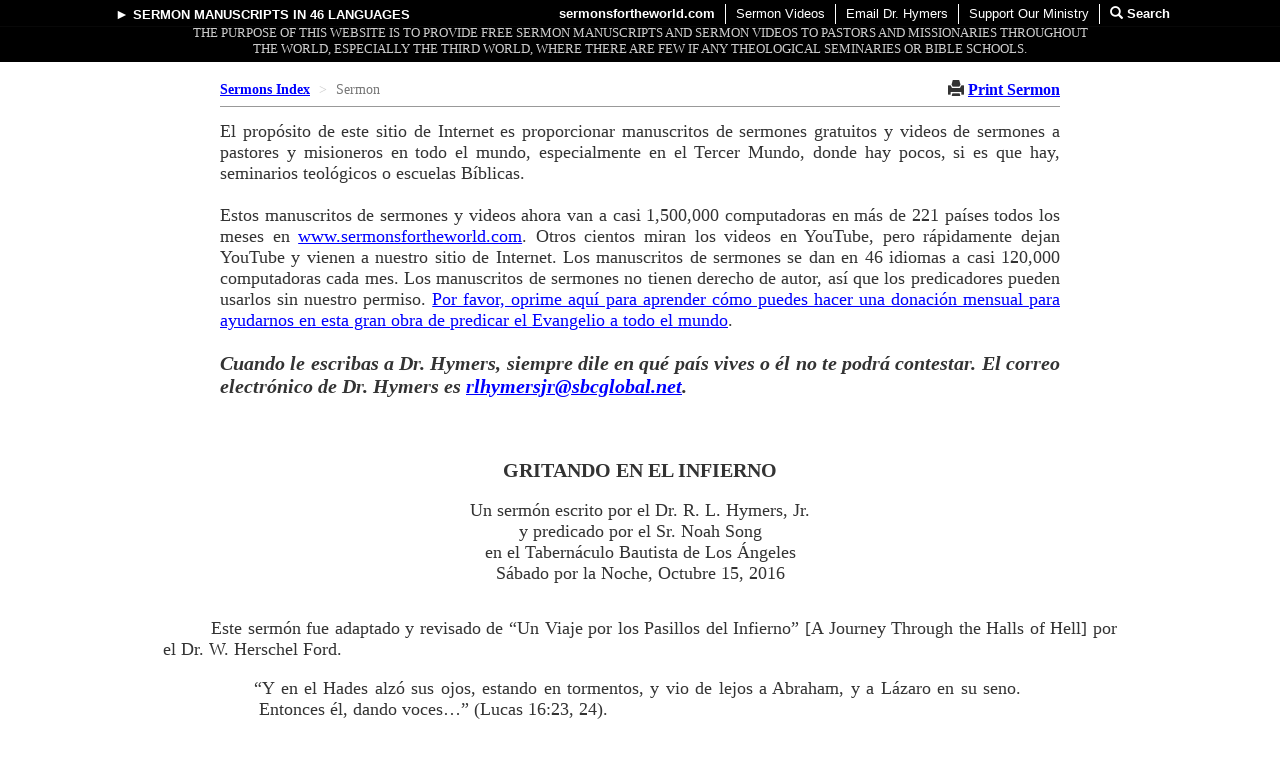

--- FILE ---
content_type: text/html; charset=UTF-8
request_url: https://www.rlhymersjr.com/Online_Sermons_Spanish/2016/101516PM_CryingInHell.html
body_size: 12827
content:
<!DOCTYPE html PUBLIC "-//W3C//DTD XHTML 1.0 Transitional//EN" "http://www.w3.org/TR/xhtml1/DTD/xhtml1-transitional.dtd">
<html xmlns="http://www.w3.org/1999/xhtml">
<head><meta name="viewport" content="width=device-width, initial-scale=1">


    <meta http-equiv="Content-Type" content="text/html; charset=utf-8" />
    <meta name="keywords" content="Infierno, Caín, Sangre de Cristo, los días de Noé, Inundación, Judas, el suicidio, 'Casi convencido' de Agripa, Satanás, John R. Rice, pecado imperdonable, asesinos en el cielo, la salvación." />
	<meta name="description" content="Cuatro casos de los que van a gritar en el fuego del infierno por toda la eternidad. " />

    <title>GRITANDO EN EL INFIERNO | sermonsfortheworld.com</title>
    
    <style type="text/css">
        a:link {color:#0000ff}
        a:visited {color:#0000ff}
        a:hover {color:#0000ff}        table {margin : 0px auto}                 
        h1 {font-family:"Times New Roman";font-size:20px;font-weight:bold}
        em {font-family:"Times New Roman";font-style:italic;font-weight:bold}        	
        i {font-family:"Times New Roman";font-style:italic;}
     	
    
        .title
        {margin-bottom:0.0in;font-weight:bold;text-align:center;font-size:20px}
        .title_sub
        {margin-top:0.0in;font-weight:bold;text-align:center;font-size:12pt}
        .para_indent
        {text-indent:0.5in;margin-bottom:0.0in;margin-top:0.0in;
        margin-right:0.5in;margin-left:0.5in;font-size:18px;text-align:justify}
        .para_indent_more
        {text-indent:0.5in;margin-bottom:0.0in;margin-top:0.0in;
        margin-right:1.5in;margin-left:1.5in;font-size:18px;text-align:justify}
        .para_block
        {margin-bottom:0.0in;margin-top:0.0in;margin-right:0.5in;
        margin-left:0.5in;font-size:18px;text-align:justify}
        .para_block_left
        {margin-bottom:0.0in;margin-top:0.0in;margin-left:0.5in;font-size:18px;text-align:left}
        .quote_indent
        {text-indent:-0.05in;margin-left:1.5in;margin-right:1.5in;
        margin-bottom:12pt;text-align:justify;font-size:18px}
        .quote_indent_nospace
        {text-indent:-0.05in;margin-left:1.5in;margin-right:1.5in;
        margin-bottom:0.0in;margin-top:0.0in;text-align:justify;font-size:18px}					
        .quote_indent_sub
        {text-indent:-0.05in;margin-right:2.0in;margin-left:2.0in;
        font-size:18px;text-align:justify}
        .quote_block
        {margin-left:1.5in;margin-right:1.5in;margin-bottom:12pt;
        text-align:justify;font-size:18px;}
        .quote_block2 
        {margin-left:1.0in; margin-right:1.0in;margin-bottom:12pt;
         text-align:justify;font-size:18px}
        .quote_block_sub
        {text-indent:0in;margin-bottom:0.0in;margin-top:0.0in;margin-right:2in;
        margin-left:2in;font-size:18px;text-align:justify}
        .hymn
        {margin-left:1.5in;font-size:18px;}													
        .list_quote
        {text-indent:-0.05in;margin-left:1.75in;margin-right:1.75in;
        text-align:justify;font-size:18px}	
        .reference
        {text-indent:-0.5in;margin-left:1.0in;margin-right:0.5in;
        margin-bottom:0.0in;text-align:justify;font-size:18px}
        .list_num
        {text-indent:-0.32in;margin-left:1.25in;margin-right:1.25in;
        margin-bottom:0.0in;text-align:justify;font-size:18px}                
        .list
        {margin-left:1.25in;margin-right:1.0in;
        margin-bottom:0.0in;text-align:justify;font-size:18px}        
        .list_num_dbl
        {text-indent:-0.35in;margin-left:1.5in;margin-right:1.75in;
        margin-bottom:0.0in;text-align:justify;font-size:18px}
        .list_num_nospace
        {text-indent:-0.32in;margin-left:1.5in;margin-right:1.5in;
        margin-top:0.0in;margin-bottom:0.0in;text-align:justify;font-size:18px}
        .list_num_paren
        {text-indent:-0.3in;margin-left:1.5in;margin-right:1.75in;
        margin-bottom:0.0in;text-align:justify;font-size:18px}
        .list_sub_num
        {text-indent:-0.32in;margin-left:2.0in;margin-right:2.0in;
        text-align:justify;font-size:18px}		
        .sermon_text
        {text-indent:-0.06in;margin-left:1.0in;margin-right:1.0in;
        text-align:justify;font-size:18px}
        .point
        {margin-top:36pt;margin-right:1.0in;margin-left:0.9in;
         text-align:left;text-indent:-0.4in;font-size:18px;font-weight:bold}	
        .heading
        {font-weight:lighter;text-align:center;font-size:18px}
        .heading_bold
        {font-weight:bold;text-align:center;font-size:16px}
        .outline
        {text-indent:-0.5in;margin-bottom:0.0in;margin-top:0.0in;margin-left:1.2in;
         margin-right:0.0in;text-align:left;font-weight:lighter;font-size:18px}	
</style>
    <link rel="stylsheet" type="text/css" href="../_private/scroll.css" />

<script src="/js/functions.js"></script>
<link rel="stylesheet" href="/css/bootstrap.min.css"/>
<link rel="stylesheet" href="https://cdnjs.cloudflare.com/ajax/libs/font-awesome/5.7.2/css/all.min.css" /><link rel="stylesheet" href="/css/layout.css"/>
<link rel="stylesheet" href="/css/print.css" media="print"/>
<link rel="stylesheet" href="/css/menu.css"/>
<link rel="stylesheet" href="/css/responsive.css"/>


<script src="/js/jquery-1.10.2.min.js"></script>

<script type="text/javascript">
    $(function(){
        $(document.body).addClass('page-single-sermon').addClass('page_lang_es');
    });
</script>

<!--               start pwa info               -->

<link rel="manifest" href="/manifest.php">
<meta name="apple-mobile-web-app-capable" content="yes">

<meta name="apple-mobile-web-app-status-bar-style" content="black">
<meta name="apple-mobile-web-app-title" content="Sermons">
<link rel="apple-touch-icon" sizes="180x180" href="/apple-touch-icon.png">
<link rel="apple-touch-icon" href="/images/icons/apple-icon-57x57.png" sizes="57x57">
<link rel="apple-touch-icon" href="/images/icons/apple-icon-60x60.png" sizes="60x60">
<link rel="apple-touch-icon" href="/images/icons/apple-icon-72x72.png" sizes="72x72">
<link rel="apple-touch-icon" href="/images/icons/apple-icon-76x76.png" sizes="76x76">
<link rel="apple-touch-icon" href="/images/icons/apple-icon-114x114.png" sizes="114x114">
<link rel="apple-touch-icon" href="/images/icons/apple-icon-120x120.png" sizes="120x120">
<link rel="apple-touch-icon" href="/images/icons/apple-icon-144x144.png" sizes="144x144">
<link rel="apple-touch-icon" href="/images/icons/apple-icon-152x152.png" sizes="152x152">
<link rel="apple-touch-icon" href="/images/icons/apple-icon-180x180.png" sizes="180x180">
<link rel="stylesheet" href="/css/pwa.css">
<link rel="icon" type="image/png" sizes="32x32" href="/favicon-32x32.png">
<link rel="icon" type="image/png" sizes="16x16" href="/favicon-16x16.png">
<link rel="mask-icon" href="/safari-pinned-tab.svg" color="#ff0000">
<meta name="msapplication-TileColor" content="#00aba9">
<meta name="msapplication-TileImage" content="/images/icons/app-icon-144x144.png">
<meta name="msapplication-TileColor" content="#fff">
<meta name="theme-color" content="#000080">
<!--              end pwa info                     -->

</head>
<body style="font-family:Times New Roman">

<!-- Static navbar -->
<nav class="navbar navbar-default navbar-fixed-top navbar-inverse navbar-top-menu">
    <div class="container-fluid">
        <div class="navbar-header">
            <button type="button"
                    class="navbar-toggle collapsed"
                    data-toggle="collapse"
                    data-target="#top-navbar"
                    aria-expanded="false"
                    aria-controls="navbar">
                <span class="sr-only">Toggle navigation</span>
                <span class="icon-bar"></span>
                <span class="icon-bar"></span>
                <span class="icon-bar"></span>
            </button>
            <a class="navbar-brand visible-xs" href="/">sermonsfortheworld.com</a>
        </div>
        <div id="top-navbar" class="navbar-collapse collapse">
            <ul class="nav navbar-nav navbar-left hidden-xs">
                <li class="language-selector">
                    <div class="opener">
                        <div
                            class="opener-popover"
                            data-placement="bottom"
                            data-content="Click here to read sermon <br/>manuscripts in 46 languages"
                            data-html="true"
                        >&#9658; <a href="javascript:void(0)">Sermon Manuscripts</a>
                            <small>in 46 languages</small>
                        </div>
                    </div>

                    <section class="menu-panel" style="display: none">
                                                    <ul>
                                                                    <li>
                                        <a href="/Online_Sermons_Arabic/Sermons_Online_Index_Arabic.shtml" title="نص العظة  باللغة العربية">
                                            Arabic                                            <small>اللغة العربية </small>
                                        </a>
                                    </li>
                                                                    <li>
                                        <a href="/Online_Sermons_Armenian/Sermons_Online_Armenian_Index.htm" title="Քարոզի Հայերեն տարբերակը">
                                            Armenian                                            <small>Armenian Sermons</small>
                                        </a>
                                    </li>
                                                                    <li>
                                        <a href="/Online_Sermons_Bengali/Sermons_Online_Bengali_Index.htm" title="সংবাদের পাণ্ডুলিপি বাংলায় ">
                                            Bengali                                            <small>বেঙ্গলী</small>
                                        </a>
                                    </li>
                                                                    <li>
                                        <a href="/Online_Sermons_Burmese/Sermons_Online_Index_Burmese.htm" title="Sermon manuscripts in Burmese">
                                            Burmese                                            <small>Burmese Sermons</small>
                                        </a>
                                    </li>
                                                                    <li>
                                        <a href="/Online_Sermons_Khmer/Sermons_Online_Index_Khmer.html" title="សេចក្ដីអធិប្បាយដែលសរសេរដៃជាភាសាខ្មែរ">
                                            Cambodian (Khmer)                                            <small>ភាសាខ្មែរ</small>
                                        </a>
                                    </li>
                                                            </ul>
                                                    <ul>
                                                                    <li>
                                        <a href="/sermon/zh_hans" title="中文宣道文稿 (简体)">
                                            Chinese (Simplified)                                            <small>简体中文</small>
                                        </a>
                                    </li>
                                                                    <li>
                                        <a href="/sermon/zh_hant" title="中文宣道文稿 (繁體)">
                                            Chinese (Traditional)                                            <small>繁體中文</small>
                                        </a>
                                    </li>
                                                                    <li>
                                        <a href="/Online_Sermons_Chichewa/Sermons_Online_Chichewa_Index.html" title="Maulaliki Mchichewa">
                                            Chichewa (Malawi)                                            <small>Chichewa</small>
                                        </a>
                                    </li>
                                                                    <li>
                                        <a href="/Online_Sermons_Creole/Sermons_Online_Creole_Index.html" title="Mesaj an Kreyól">
                                            Creole                                            <small>Kreyól</small>
                                        </a>
                                    </li>
                                                                    <li>
                                        <a href="/Online_Sermons_Czech/Sermons_Online_Czech_Index.htm" title="Kázání rukopisy v češtině">
                                            Czech                                            <small>Kázání v češtině</small>
                                        </a>
                                    </li>
                                                            </ul>
                                                    <ul>
                                                                    <li>
                                        <a href="/sermon/en" title="Sermon manuscripts in English">
                                            English                                            <small>English Sermons</small>
                                        </a>
                                    </li>
                                                                    <li>
                                        <a href="/Online_Sermons_Farsi/Sermons_Online_Index_Farsi.html" title="متن موعظه ها به زبان فارسی">
                                            Farsi                                            <small>فارسی</small>
                                        </a>
                                    </li>
                                                                    <li>
                                        <a href="/Online_Sermons_French/Sermons_Online_French_Index.htm" title="Sermons en français ">
                                            French                                            <small>français</small>
                                        </a>
                                    </li>
                                                                    <li>
                                        <a href="/Online_Sermons_German/Sermons_Online_German_Index.htm" title="Abschriften der Predigte auf Deutsch">
                                            German                                            <small>Deutsch</small>
                                        </a>
                                    </li>
                                                                    <li>
                                        <a href="/Online_Sermons_Greek/Sermons_Online_Greek_Index.htm" title="Ομιλία χειρόγραφα στα ελληνικά">
                                            Greek                                            <small>ελληνικά</small>
                                        </a>
                                    </li>
                                                            </ul>
                                                    <ul>
                                                                    <li>
                                        <a href="/Online_Sermons_Hebrew/Sermons_Online_Index_Hebrew.html" title="דרשות בעברית ">
                                            Hebrew (Modern Hebrew)                                            <small>דרשות בעברית </small>
                                        </a>
                                    </li>
                                                                    <li>
                                        <a href="/Online_Sermons_Hindi/Sermons_Online_Index_Hindi.shtml" title="हस्तलिखित संदेष ( हिन्दी में)">
                                            Hindi                                            <small>हिन्दी</small>
                                        </a>
                                    </li>
                                                                    <li>
                                        <a href="/Online_Sermons_Hmong/Sermons_Online_Hmong_Index.htm" title="Cov lus qhuab qhia ua lus Hmoob">
                                            Hmong                                            <small>Hmoob</small>
                                        </a>
                                    </li>
                                                                    <li>
                                        <a href="/Online_Sermons_Indonesian/Sermons_Online_Indonesian_Index.htm" title="Naskah-Naskah Khotbah dalam Bahasa Indonesia">
                                            Indonesian                                            <small>Bahasa Indonesia</small>
                                        </a>
                                    </li>
                                                                    <li>
                                        <a href="/Online_Sermons_Italian/Sermons_Online_Italian_Index.html" title="Manoscritti in Italiano">
                                            Italian                                            <small>Italiano</small>
                                        </a>
                                    </li>
                                                            </ul>
                                                    <ul>
                                                                    <li>
                                        <a href="/Online_Sermons_Japanese/Sermons_Online_Index_Japanese.shtml" title="日本語による説教文書">
                                            Japanese                                            <small>日本語</small>
                                        </a>
                                    </li>
                                                                    <li>
                                        <a href="/Online_Sermons_KhongsoChin/Sermons_Online_KhongsoChin_Index.html" title="KHONGSO CHIN">
                                            Khongso Chin                                            <small>Khongso Chin</small>
                                        </a>
                                    </li>
                                                                    <li>
                                        <a href="/Online_Sermons_Kinyarwanda/Sermons_Online_Kinyarwanda_Index.html" title="Inyigisho zanditse mu Kinyarwanda">
                                            Kinyarwanda (Rwanda)                                            <small>Kinyarwanda</small>
                                        </a>
                                    </li>
                                                                    <li>
                                        <a href="/Online_Sermons_Korean/Sermons_Online_Index_Korean.shtml" title="한국어로 번역된 설교 원고들">
                                            Korean                                            <small>한국어</small>
                                        </a>
                                    </li>
                                                                    <li>
                                        <a href="/Online_Sermons_Laotian/Sermons_Online_Index_Laotian.html" title="ບົດເທດສະໜາພາສາລາວ">
                                            Laotian                                            <small>ພາສາລາວ</small>
                                        </a>
                                    </li>
                                                            </ul>
                                                    <ul>
                                                                    <li>
                                        <a href="/Online_Sermons_Lithuanian/Sermons_Online_Lithuanian_Index.htm" title="Pamokslai lietuvių">
                                            Lithuanian                                            <small>Lietuvos</small>
                                        </a>
                                    </li>
                                                                    <li>
                                        <a href="/Online_Sermons_Malayalam/Sermons_Online_Malayalam_Index.html" title="മലയാളത്തിലെ പ്രഭാഷണങ്ങൾ">
                                            Malayalam                                            <small>മലയാളത്തിലെ പ്രഭാഷണങ്ങൾ</small>
                                        </a>
                                    </li>
                                                                    <li>
                                        <a href="/Online_Sermons_Marathi/Sermons_Online_Index_Marathi.html" title="मराठीतिल उपदेश">
                                            Marathi                                            <small>मराठीतिल उपदेश</small>
                                        </a>
                                    </li>
                                                                    <li>
                                        <a href="/Online_Sermons_Mongolian/Sermons_Online_Mongolian_Index.htm" title="Монгол номлолууд">
                                            Mongolian                                            <small>Монгол номлолууд</small>
                                        </a>
                                    </li>
                                                                    <li>
                                        <a href="/Online_Sermons_Nepali/Sermons_Online_Index_Nepali.shtml" title="नेपालीमा प्रवचनहरू">
                                            Nepali                                            <small>नेपालीमा प्रवचनहरू</small>
                                        </a>
                                    </li>
                                                            </ul>
                                                    <ul>
                                                                    <li>
                                        <a href="/Online_Sermons_Odia/Sermons_Online_Index_Odia.html" title="ଓଡିଆରେ ଉପଦେଶ ">
                                            Odia                                            <small>ଓଡିଆ </small>
                                        </a>
                                    </li>
                                                                    <li>
                                        <a href="/Online_Sermons_Polish/Sermons_Online_Polish_Index.htm" title="Teksty kazań w języku polskim">
                                            Polish                                            <small>język polski</small>
                                        </a>
                                    </li>
                                                                    <li>
                                        <a href="/Online_Sermons_Portuguese/Sermons_Online_Portuguese_Index.html" title="Manuscritos de Sermão em Português">
                                            Portuguese                                            <small>Português</small>
                                        </a>
                                    </li>
                                                                    <li>
                                        <a href="/Online_Sermons_Punjabi/Sermons_Online_Index_Punjabi.html" title="ਪੰਜਾਬੀ ਵਿੱਚ  ਉਪਦੇਸ਼ - ਭਾਰਤ ਦੀ ਇੱਕ ਭਾਸ਼ਾ ">
                                            Punjabi-India                                            <small>ਪੰਜਾਬੀ ਵਿੱਚ  ਉਪਦੇਸ਼</small>
                                        </a>
                                    </li>
                                                                    <li>
                                        <a href="/Online_Sermons_PkPunjabi/Sermons_Online_Index_PkPunjabi.html" title="پنجابی وِچ واعظ">
                                            Punjabi-Pakistan                                            <small>پنجابی وِچ واعظ</small>
                                        </a>
                                    </li>
                                                            </ul>
                                                    <ul>
                                                                    <li>
                                        <a href="/Online_Sermons_Russian/Sermons_Online_Russian_Index.htm" title="Тексты проповедей на русском языке">
                                            Russian                                            <small>Русский</small>
                                        </a>
                                    </li>
                                                                    <li>
                                        <a href="/Online_Sermons_Sinhala/Sermons_Online_Sinhala_Index.html" title="සිංහල දේශන">
                                            Sinhala                                            <small>සිංහල දේශන</small>
                                        </a>
                                    </li>
                                                                    <li>
                                        <a href="/sermon/es" title="Manuscritos de Sermones en Español ">
                                            Spanish                                            <small>Español</small>
                                        </a>
                                    </li>
                                                                    <li>
                                        <a href="/Online_Sermons_Swahili/Sermons_Online_Swahili_Index.html" title="Mahubiri kwa Kiswahili">
                                            Swahili                                            <small>Kiswahili</small>
                                        </a>
                                    </li>
                                                                    <li>
                                        <a href="/Online_Sermons_Tagalog/Sermons_Online_Tagalog_Index.htm" title="Mga Manuskritong Pangaral sa Tagalog">
                                            Tagalog                                            <small>Tagalog</small>
                                        </a>
                                    </li>
                                                            </ul>
                                                    <ul>
                                                                    <li>
                                        <a href="/Online_Sermons_Tamil/Sermons_Online_Tamil_Index.html" title="தமிழ்ப் பிரசங்கங்கள்">
                                            Tamil                                            <small>தமிழ்</small>
                                        </a>
                                    </li>
                                                                    <li>
                                        <a href="/Online_Sermons_Telugu/Sermons_Online_Telugu_Index.htm" title="తెలుగులో ప్రసంగ మాన్యుస్ర్కిప్టులు">
                                            Telugu                                            <small>తెలుగు</small>
                                        </a>
                                    </li>
                                                                    <li>
                                        <a href="/Online_Sermons_Thai/Sermons_Online_Index_Thai.html" title="ต้นฉบับคำเทศนาในภาษาไทย ">
                                            Thai                                            <small>ภาษาไทย </small>
                                        </a>
                                    </li>
                                                                    <li>
                                        <a href="/Online_Sermons_Urdu/Sermons_Online_Index_Urdu.html" title="اُردو میں مسودۂ واعظ">
                                            Urdu                                            <small>اُردو</small>
                                        </a>
                                    </li>
                                                                    <li>
                                        <a href="/Online_Sermons_Vietnamese/Sermons_Online_Vietnamese_Index.htm" title="Bài giảng bằng tiếng Việt">
                                            Vietnamese                                            <small>Bài Giảng Việt</small>
                                        </a>
                                    </li>
                                                            </ul>
                                                    <ul>
                                                                    <li>
                                        <a href="/Online_Sermons_Yiddish/Sermons_Online_Index_Yiddish.html" title="דרשות אויף יידיש">
                                            Yiddish                                            <small>יידיש</small>
                                        </a>
                                    </li>
                                                            </ul>
                        
                        <div class="menu-support">
                            <a href="/donate.html" title="Click to find out how you can help this ministry">
                                We need your help to add more languages
                            </a>
                        </div>
                        <div class="btn-close" title="Close this panel">[X]</div>
                    </section>
                </li>
            </ul>
            <ul class="nav navbar-nav navbar-right">
                                    <li class="hidden-xs">
                        <a href="/"><strong>sermonsfortheworld.com</strong></a>
                    </li>
                                <li class="visible-xs">
                    <a href="/languages">
                        <span class="glyphicon glyphicon-chevron-right" aria-hidden="true"></span>
                        <strong>
                            Sermon Manuscripts
                        </strong>
                    </a>
                </li>
                <li><a href="/video">
                        <span class="glyphicon glyphicon-chevron-right visible-xs-inline" aria-hidden="true"></span>
                        Sermon Videos
                    </a>
                </li>
                <li><a href="mailto:rlhymersjr@sbcglobal.net">
                        <span class="glyphicon glyphicon-chevron-right visible-xs-inline" aria-hidden="true"></span>
                        Email Dr. Hymers
                    </a></li>
                <li><a href="/streaming/Missions_mesg_world_ad.html#page_title" title="">
                        <span class="glyphicon glyphicon-chevron-right visible-xs-inline" aria-hidden="true"></span>
                        Support Our Ministry
                    </a></li>
                <li>
                    <a onclick="javascript:void(0)"
                       data-toggle="modal"
                       data-target="#search-form-modal"
                       style="cursor: pointer; text-decoration: none; font-weight: bold"
                       class="search-popover"
                       data-placement="left"
                       data-content="Click here to search <br/>sermon manuscripts"
                       data-html="true"
                    >
                        <span class="glyphicon glyphicon-search" aria-hidden="true"></span>
                        Search
                    </a>
                </li>
            </ul>
        </div><!--/.nav-collapse -->
    </div><!--/.container-fluid -->
</nav>


<div class="
    container--mission-statement
    do-not-print
     hidden-xs    
"
>
    <div class="navbar__mission-statement">
        The purpose of this website is to provide free sermon manuscripts and sermon videos to pastors and
        missionaries throughout the world, especially the Third World, where there are few if any
        theological
        seminaries or Bible schools.
    </div>
</div>

<div class="container-fluid container--header-padder">
    <div class="row">
        &nbsp;
    </div>
</div>


<script>

    $(function () {
        $('.language-selector').rcMenu({hideDelay: 250});

        $('#searchForm').submit(function (e) {
            if ($('#search-form-query-field').val() == '') {
                alert('Please enter a search term.')
                e.preventDefault();
                return false;
            }
        });
    });
</script>


<div id="search-form-modal" class="modal fade" tabindex="-1" role="dialog" aria-labelledby="myLargeModalLabel">
    <div class="modal-dialog modal-md">
        <div class="modal-content">

            <div class="modal-header">
                <button type="button" class="close" data-dismiss="modal" aria-label="Close">
                    <span aria-hidden="true">&times;</span></button>
                <h4 class="modal-title" id="gridSystemModalLabel">Website Search</h4>
            </div>

            <form method="get" id="searchForm" action="" onsubmit="javascript:google_search(event);">
                            <div class="modal-body">
                    <div class="col-xs-11 col-sm-10">
                        <fieldset class="form-group">
    <label for="search-form-query-field">Search terms:</label>
    <input type="text" class="form-control search-input input-lg" name="q" id="search-form-query-field"
        placeholder="Enter search terms here..." style="border: #f0ad4e 1px solid" value="">
</fieldset>

<script>
    function google_search(e) {
        e.preventDefault();
        const input = document.getElementById('search-form-query-field');
        const query = input.value.trim();
        if (query) {
            const searchQuery = query + ' site:rlhymersjr.com';
            const searchUrl = 'https://www.google.com/search?q=' + encodeURIComponent(searchQuery);
            window.location.href = searchUrl;
        }
    }
</script>
                    </div>
                </div>
                <div class="modal-footer">
                    <input type="submit" class="btn btn-primary pull-left" value="Search"/>
                </div>
            </form>
        </div>
    </div>
</div>

    <div class="bread-container bread-container--light-theme clearfix do-not-print">
        <ol class="breadcrumb pull-left">
            <li><a href="/sermon/es#section-index"
                   style="font-weight: bold"
                >Sermons Index</a></li>
            <li class="active">Sermon</li>
        </ol>
        <div class="bread-container__print pull-right">
            <span class="glyphicon glyphicon-print" aria-hidden="true"></span>
            <a href="javascript:void(0)" onclick="window.print()">Print Sermon</a>
        </div>
    </div>

        <p class="donation-notice">
        El propósito de este sitio de Internet es proporcionar manuscritos de sermones gratuitos y videos de sermones a pastores y misioneros en todo el mundo, especialmente en el Tercer Mundo, donde hay pocos, si es que hay, seminarios teológicos o escuelas Bíblicas.<br/>
        <br/>
        Estos manuscritos de sermones y videos ahora van a casi 1,500,000 computadoras en más de 221 países todos los meses en <a href="http://www.sermonsfortheworld.com">www.sermonsfortheworld.com</a>.   Otros cientos miran los videos en YouTube, pero rápidamente dejan YouTube y vienen a nuestro sitio de Internet.  Los manuscritos de sermones se dan en 46 idiomas a casi 120,000 computadoras cada mes.  Los manuscritos de sermones no tienen derecho de autor, así que los predicadores pueden usarlos sin nuestro permiso.  <a href="http://www.rlhymersjr.com/donate.html">Por favor, oprime aquí para aprender cómo puedes hacer una donación mensual para ayudarnos en esta gran obra de predicar el Evangelio a todo el mundo</a>.<br/>
        <br/>

       <em  style="font-size:110%"><strong> Cuando le escribas a Dr. Hymers, siempre dile en qué país vives o él no te podrá contestar.  El correo electrónico de Dr. Hymers es <a href="mailto:rlhymersjr@sbcglobal.net">rlhymersjr@sbcglobal.net</a>. </strong></em>	</p>


<!-- ################################## start sermon heading ######################## -->
<br /><br /><br />
<table align="center" border="0" style="width:660px">
<tr><td>
<h1 class="title">GRITANDO EN EL INFIERNO</h1>

<p class="heading">Un sermón escrito por el Dr. R. L. Hymers, Jr. <br />
y predicado por el Sr. Noah Song<br />
en el Tabernáculo Bautista de Los Ángeles<br />
Sábado por la Noche, Octubre 15, 2016</p>

</td></tr>
</table>
<!-- ################################## Body ######################## -->
<br />

<p class="para_indent">Este sermón fue adaptado y revisado de “Un Viaje por los Pasillos del Infierno” [A Journey Through the Halls of Hell] por el Dr. W. Herschel Ford. </p>

<p class="quote_indent">“Y en el Hades alzó sus ojos, estando en tormentos, y vio de lejos a Abraham, y a Lázaro en su seno.   Entonces él, dando voces…” (Lucas 16:23, 24).  </p>

<p class="para_indent">Aquí hay un hombre en el Infierno.  Ahora está en tormentos más grandes de lo que jamás podría haber imaginado.  Se nos dice que “dio voces”.  </p>
<p class="para_indent">Si pudiéramos ir al Infierno esta noche, escucharíamos a miles de almas gritando.  Jesús dijo: “lloro y el crujir [de sus] dientes” (Mateo 13:42).  Vayamos al Infierno en nuestras mentes.  Vayamos allí y veamos algunas personas gritando en las llamas.</p>
 
<p class="point">I.  Primero, oímos a Caín gritando, “Grande es mi castigo para ser soportado”. </p>

<p class="para_indent">Él grita una y otra vez: “Grande es mi castigo para ser soportado” (Génesis 4:13).  ¿Por qué está Caín allí en las llamas del Infierno?  No es porque fue un asesino.  Moisés fue un asesino, pero ahora está en el Cielo.  David fue un asesino, pero ahora está en el Cielo.  El Apóstol Pablo fue un asesino, pero ahora está en el Cielo.  ¿Por qué, entonces, Caín está en las llamas eternas gritando por siempre, “Grande es mi castigo para ser soportado”?  ¿Por qué está Caín en el Infierno, mientras que otros asesinos están en el Cielo?   </p>
<p class="para_indent">Caín está en el Infierno porque rehusó ser salvo por la Sangre.  No hubo sangre en su sacrificio.  ¡Él trató de ser salvo sin Sangre!  Pero Dios rechazó su ofrenda sin valor.  Dios dijo: </p>

<p class="quote_indent">“Sin derramamiento de sangre no se hace remisión”  (Hebreos 9:22). </p>

<p class="para_block">Jesús derramó Su preciosa Sangre en la Cruz para expiar por nuestro pecado.  Para limpiarnos de toda injusticia.  La única manera de escapar del Infierno es por medio de la Sangre de Jesús.  Pero Caín era demasiado orgulloso para creer en la Sangre.  Por eso está en el Infierno.  Es por eso que él grita por toda la eternidad,  “Grande es mi castigo para ser soportado”.  </p>
<p class="para_indent">El predicador habló sobre el quinto mandamiento, “Honra a tu padre y a tu madre” (Éxodo 20:12).  El predicador habló sobre el pecado de odiar al padre de uno.  Tres jóvenes cometieron ese pecado.  Dos de ellos fueron a sus padres y pidieron perdón, y prometieron vivir una mejor vida.  Pero el tercero vino a Jesús y fue lavado por Su Sangre.  Él hizo eso antes de confesarse con su padre.  El tercer joven fue salvo.  Pero los otros dos permanecieron perdidos, endurecidos en rebelión.  ¿Por qué?  Porque “sin derramamiento de sangre no se hace remisión”.  </p>

<p class="hymn">¿Qué me puede dar perdón? <br />
&nbsp;&nbsp;&nbsp;Solo de Jesús la sangre.  <br />
¿Y un nuevo corazón?  <br />
&nbsp;&nbsp;&nbsp;Solo de Jesús la sangre. <br />
(Traducción libre de “Nothing But the Blood” por Robert Lowry, 1826-1899).  </p>
 
<p class="para_indent">Es muy común para aquellos que están bajo convicción de pecado tratar de encontrar alivio reformando sus vidas.  Pero esa es la religión de Caín – una ofrenda de obras humanas sin sangre.  La persona que cambia su vida, sin fe en la Sangre de Jesús, gritará con Caín en el Infierno, “Grande es mi castigo para ser soportado”.  </p>

<p class="hymn">Nada puede perdonar – <br />
&nbsp;&nbsp;&nbsp;Solo de Jesús la sangre; <br />
No por bien que hice yo – <br />
&nbsp;&nbsp;&nbsp;Solo de Jesús la sangre.  <br />
Precioso es el raudal <br />
&nbsp;&nbsp;&nbsp;Que limpia todo mal; <br />
No hay otro manantial, <br />
&nbsp;&nbsp;&nbsp;Solo de Jesús la sangre.    </p>

<p class="quote_indent">“Y en el Hades alzó sus ojos, estando en tormentos…Dando voces...” (Lucas 16:23, 24).  </p>

<p class="point">II.  Segundo, oímos la gente en el día de Noé gritando, “¡Déjanos entrar!  <br />
         ¡Déjanos entrar!” </p>

<p class="para_indent">La gente en los días de Noé eran pecadores perdidos.  Noé fue salvo por gracia y construyó un arca para protegerse a sí mismo y a su familia del gran Diluvio.  Noé le predicó a la gente mientras construía el arca.  El Apóstol Pedro llamó a Noé “pregonero de justicia” (II Pedro 2:5).  Pero la gente se burló de él.  Ellos jamás habían visto lluvia, mucho menos un diluvio.  No hubo lluvia antes del Diluvio.  Entonces vino el Diluvio, y el agua empezó a subir.  El agua subía y subía.  Esos pecadores incrédulos sin duda corrieron al arca, y golpearon la puerta, gritando: “¡Déjanos entrar!  ¡Déjanos entrar!”  ¡Pero era demasiado tarde para que ellos entraran!  La Biblia dice de Noé: “Jehová le cerró la puerta” (Génesis 7:16).  Dios cerró la puerta del arca, y la selló.  Era demasiado tarde para ellos para ser salvos.  Todos ellos se ahogaron en el gran Diluvio.  </p>
<p class="para_indent">Esas personas resistieron la llamada de Dios demasiado tiempo.  Ellos vacilaron y jugaron, y procrastinaron.  Ellos pospusieron su salvación demasiado tiempo.  ¿Eres tú así esta noche?  </p>
<p class="para_indent">No hace mucho Dr. Hymers le predicó a un grupo de casi 200 personas.  Cuatro o cinco de ellos eran salvos.  Pero todos los demás estaban enfocados en sus negocios, deportes y entretenimiento.  Esa es una ilustración del mundo de hoy.  Les predicamos.  Les advertimos.  Les decimos sobre la salvación en Jesús.  Pero la mayoría de ellos continúan con sus vidas, y no confían en el Salvador.  Ellos se olvidan que: “está establecido para los hombres que mueran una sola vez, y después de esto el juicio” (Hebreos 9:27).  Si mueres sin ser salvo por Jesús, pronto estarás en el Infierno, gritando con esa gente del tiempo de Noé, “¡Déjanos entrar!  ¡Déjanos entrar!”  Pero será demasiado tarde para ti en el Infierno.  La puerta a la salvación será cerrada para ti por siempre.    </p>

<p class="quote_indent">“Y en el Hades alzó sus ojos, estando en tormentos…Dando voces...” </p>

<p class="point">III.  Tercero, oímos a Judas gritando, “Yo he pecado entregando sangre   <br />
inocente”.  </p>

<p class="para_indent">A medida que nuestras mentes bajan a las entrañas del Infierno, oímos los gritos de Judas una y otra vez, “Yo he pecado entregando sangre inocente” (Mateo 27:4).</p>
<p class="para_indent"> Jesús eligió a este hombre para que fuera uno de Sus doce Discípulos.  Judas estuvo con él durante tres años.  Oyó a Jesús predicar.  Él vio a Jesús hacer milagros grandes.  Él sirvió como el tesorero de los Discípulos.  Pero se fue al Infierno porque no fue salvo.</p>
<p class="para_indent"> Tú puedes ir a la iglesia todos los Domingos, ir a ganar almas y dar generosamente y aún estar perdido.  Tú estás perdido porque nunca has confiado en Jesús, y nunca has sido convertido.  Debe haber un cambio interior que solo Dios puede dar.  Debes nacer de nuevo.</p>
<p class="para_indent"> Pero Judas amaba tanto el dinero que por ello vendió su alma.  Pero el dinero que recibió no le hizo feliz.  Tiró el dinero que le dieron por traicionar a Jesús.  Pero ya era demasiado tarde.  Dios lo había abandonado.  Él salió, se suicidó y se fue al Infierno. Puedo oírlo gritar allí en las llamas, “¡Yo he pecado entregando sangre inocente!  ¡Yo he pecado entregando sangre inocente!”  Judas pudo haber sido salvo, pero ahora es eternamente demasiado tarde.</p>
 
<p class="quote_indent"> “Y en el Hades alzó sus ojos, estando en tormentos…Dando voces...”</p> 

<p class="point">IV.  Cuarto, oímos al Rey Agripa gritando, “Por poco me persuades a ser Cristiano”.  </p>

<p class="para_indent">Él grita, “¡Casi!  ¡Casi!  ¡Casi!”  Él no es un rey ahora.  El Apóstol Pablo le testificó a él.  Pero él rechazó a Jesús.  Él le dijo a Pablo: “Por poco me persuades a ser cristiano” (Hechos 26:28).  Casi fue convertido, pero esperó demasiado tiempo.</p>
<p class="para_indent"> No es suficiente con oír la predicación del Evangelio.  Ni siquiera es suficiente creer el Evangelio en tu mente.  Debes rendirte a Jesús, y confiar en Él, para ser salvo.  El Rey Agripa casi fue convencido de confiar en Jesús.  Pero lo pospuso hasta que fue demasiado tarde.  He visto a gente así.  Ellos escucharon con atención la predicación.  Algunos de ellos incluso tienen lágrimas en los ojos.  Pero sacudieron sus convicciones, y se olvidaron de la salvación.  Agripa pudo haber sido salvo.  Pero ahora es eternamente demasiado tarde.  Parece que lo puedo oír gritando en el Infierno, “¡Casi!  ¡Casi!  ¡Casi!”  Cuando se retuerce entre las llamas eternamente.</p>

<p class="hymn">“Casi resuelto” para creer; <br />
&nbsp;&nbsp;&nbsp;“Casi resuelto” a Jesús confiar; <br />
Parece alguien decir, <br />
&nbsp;&nbsp;&nbsp;“Vete espíritu, <br />
Cuando convenga más <br />
&nbsp;&nbsp;&nbsp;Te llamaré”.  <br />
<br />
“Casi resuelto”, ¡pasó el cegar!  <br />
&nbsp;&nbsp;&nbsp;“Casi resuelto,” ¡ruina vendrá!  <br />
“Casi” no bastará; “Casi” ¡fracasará!  <br />
&nbsp;&nbsp;&nbsp;Triste lamento harás, <br />
Perdido estás.  <br />
&nbsp;&nbsp;&nbsp;(Traducción libre  de “Almost Persuaded” por Philip P. Bliss, 1838-1876).    </p>

<p class="para_indent">Tú también has sido casi persuadido.  Dices en tu corazón: “Algún día voy a confiar en Jesús.  Algún día voy a venir a Él y voy a ser lavado por Su Sangre”.  Pero hay un gran peligro en decir: “Algún día”.  Satanás te ha dicho que esperes un poco más.  El Diablo sabe que te tendrá si sigues esperando y posponiendo tu salvación.  Pero uno de estos días la muerte vendrá a ti.  No vas a estar listo, y será eternamente demasiado tarde.  Parece que puedo oírte gritar en el Infierno con Agripa, “¡Casi!  ¡Casi!  ¡Casi!”</p>
<p class="para_indent"> Que Dios tenga misericordia de ti ahora, mientras todavía hay tiempo.  Oro para que confíes en Jesús con fe simple.  Oro que tus pecados sean lavados por Su Sangre preciosa ahora, antes de que Dios se aleje de ti, y sea dicho de ti:</p>

<p class="quote_indent">“Y en el Hades alzó sus ojos, estando en tormentos…Dando voces,”   </p>

<p class="para_block">“¡Casi!  ¡Casi!  ¡Casi!”  </p>

<p class="hymn">Triste será ese juicio sin Su misericordia, <br />
&nbsp;&nbsp;&nbsp;Pues tú te demoraste y Jesús se marchó; <br />
Oh, que remordimiento, cuando llegue tu muerte, <br />
&nbsp;&nbsp;&nbsp;Y tú te has demorado en venir a Jesús.  <br />
(Traducción libre de “If You Linger Too Long” <br />
&nbsp;&nbsp;&nbsp;por Dr. John R. Rice, 1895-1980).  </p>

<p class="para_indent">¡Cómo oramos que  confíes en Jesús esta noche, para que tus pecados puedan ser limpiados por Su Sangre preciosa!  El Sr. Griffith va a cantar esa canción del Dr. Rice de nuevo.  Si estás listo para confiar en Jesús y ser salvo, por favor ven al altar mientras el Sr. Griffith canta.  Dr. Hymers te aconsejará y orará contigo.  Ve mientras el Sr. Griffith canta.  Dr. Hymers, venga y diga unas palabras antes de que el Sr. Griffith cante.  </p>

<p class="hymn">Sin respeto esperaste y a Él rechazaste, <br />
&nbsp;&nbsp;&nbsp;Tu pecado peor es, tienes mal corazón; <br />
Oh, si Dios se impacienta, el Espíritu ofendes, <br />
&nbsp;&nbsp;&nbsp;Si Él ya no te llama, tendrás condenación.  <br />
Triste será ese juicio sin Su misericordia, <br />
&nbsp;&nbsp;&nbsp;Pues tú te demoraste y Jesús se marchó; <br />
Oh, que remordimiento, cuando llegue tu muerte, <br />
&nbsp;&nbsp;&nbsp;Y tú te has demorado en venir a Jesús.  <br />
(traducción libre de “If You Linger Too Long” <br />
&nbsp;&nbsp;&nbsp;&nbsp;&nbsp;por Dr. John R. Rice, 1895-1980).  </p>



<div style="margin: 0 auto;text-align:center; width:600px"><br/>
	<p style="text-align:left;font-size:18px;display:inline-block">	
		CUANDO LE ESCRIBAS A DR. HYMERS DEBES DECIRLE DE QUE 
		PAÍS LE ESTÁS ESCRIBIENDO O ÉL NO PODRÁ CONTESTAR TU CORREO. Si estos sermones te bendicen por favor envía un correo 
		electrónico a Dr. Hymers y díselo pero siempre incluye de qué país estás escribiendo. El correo electrónico de 
		Dr. Hymers es <a href="mailto:rlhymersjr@sbcglobal.net">rlhymersjr@sbcglobal.net (oprime aquí)</a>. Puedes escribirle a Dr. Hymers en cualquier idioma, pero 
		escribe en Inglés si es posible.  Si deseas escribirle a Dr. Hymers por correo postal, su dirección es P.O. Box 15308, 
		Los Angeles, CA 90015. Puedes llamarle por teléfono al (818) 352-0452.	
    </p>
</div>

<p class="heading"><span style="font-size:14px;font-weight:bold">(FIN DEL SERMÓN)</span><br /> 
tú puedes leer los sermones de Dr. Hymers cada semana en el Internet<br />
en <a href="http://www.sermonsfortheworld.com">www.sermonsfortheworld.com</a>.  <br />
Oprime en “Sermones en Español”. </p>

<p class="heading">Estos manuscritos de sermones no tienen derechos de autor.  Pueden ser usados <br />
sin la autorización de Dr. Hymers.  Sin embargo, todos los mensajes de video de <br />
Dr. Hymers, y todos los otros sermones en video de nuestra iglesia, sí tienen <br />
derechos de autor y solo pueden ser usados con autorización.  </p>

<p class="para_block">La Escritura Leída Antes del Sermón por el Sr. Abel Prudhomme: Mateo 13:47-50.  <br />
El Solo Cantado Antes del Sermón por el Sr. Benjamin Kincaid Griffith: <br />
<span style="margin-left:1.0in">“If You Linger Too Long” (por Dr. John R. Rice, 1895-1980).</span> </p>

<!------------OUTLINE--------->
<br/>                                         
<table align="center" border="0" style="width:680px">
<tr><td style="height: 65px">
<p class="heading"><span style="font-size:16pt">EL BOSQUEJO DE</span></p>
<p class="title">GRITANDO EN EL INFIERNO </p>

<p class="heading">escrito por el Dr. R. L. Hymers, Jr.<br />
predicado por el Sr. Noah Song</p>

<p class="sermon_text">“Y en el Hades alzó sus ojos, estando en tormentos, y vio de lejos a Abraham, y a Lázaro en su seno.  Entonces él, dando voces…”  (Lucas 16:23, 24).  </p>

<p class="heading">(Mateo 13:42)</p>

<p class="outline">I.&nbsp;&nbsp;&nbsp;&nbsp;Primero, oímos a Caín gritando, “Grande es mi castigo para ser <br />soportado”, Génesis 4:13; Hebreos 9:22; Éxodo 20:12.  </p>
<p class="outline">II.&nbsp;&nbsp;&nbsp;Segundo, oímos la gente en el día de Noé gritando, “¡Déjanos entrar!  <br />
¡Déjanos entrar!”  II Pedro 2:5; Génesis 7:16; Hebreos 9:27.  </p>
<p class="outline">III.&nbsp;&nbsp;Tercero, oímos a Judas gritando, “Yo he pecado entregando sangre <br />inocente”, Mateo 27:4.  </p>
<p class="outline">IV.&nbsp;&nbsp;Cuarto, oímos al Rey Agripa gritando, “Por poco me persuades a ser <br />Cristiano”, Hechos 26:28.  </p>

</td></tr>
</table>


    <script src="/js/bootstrap.min.js"></script>
    <script src="/js/js.cookie.js"></script>
    <script src="/js/uri.min.js"></script>
    <script src="/js/jquery.rcMenu.js"></script>
    <script src="/js/site.js"></script>


<!----------------------- start pwa scripts ----------------------------->
<div id="ios-prompt" style="display: none">
<div id="ios-prompt-inner">
<span id="ios-prompt-close" class="glyphicon glyphicon-remove" aria-hidden="true"></span>
    <div id="ios-prompt-text">
<a href="/p/get-app">Install our app to your phone.</a>
    </div>
</div>
</div>

<script src="/js/fetch.js"></script>
<script src="/js/promise.js"></script>
<script src="/js/util.js"></script>
<script src="/js/app.js"></script>
<script src="/js/registerServiceWorker.js"></script>
<!----------------------- end pwa scripts ----------------------------->

</body>
</html>



--- FILE ---
content_type: text/css
request_url: https://www.rlhymersjr.com/css/layout.css
body_size: 3346
content:

.clearfix:after {
    visibility: hidden;
    display: block;
    font-size: 0;
    content: " ";
    clear: both;
    height: 0;
}

.clearfix {
    display: inline-block;
}

/* start commented backslash hack \*/
* html .clearfix {
    height: 1%;
}

* {
    box-sizing: initial;
}

.clearfix {
    display: block;
}

a, a:hover {
    text-decoration: underline;
}

.page-sermon-index {
    font-family: "Times New Roman";
}

.page-sermon-index--responsive {

}

.page-sermon-index--responsive .wrapper {
    max-width: 1024px;
    margin: 0 auto;
}

.sermon-index__header h2 {
    font-size: 32px;
    margin: 5px 0;
}

.sermon-index__section-top {
    max-width: 900px;
    margin: 0 auto;
    text-align: center;
}

.sermon-index-section-top-en {
    display: flex;
    justify-content: center;
    flex-direction: row;
    align-items: flex-start;
}

.sermon-index-section-top-en__column {
    box-sizing: border-box;
}

.sermon-index-section-top-en__column--left {
    text-align: center;
    width: 15%;
    padding: 25px 5px 25px 5px;
    font-weight: bold;
}

.sermon-index-section-top-en__column--center {
    text-align: center;
    margin-top: 12pt;
    font-style: italic;
    font-weight: bold;
    font-family: 'Arial Black', sans-serif;
    text-transform: uppercase;
    line-height: 1.2;
    width: 70%;
}

.sermon-index-section-top-en__column--right {
    text-align: center;
    width: 15%;
    padding: 25px 5px 25px 5px;
    font-weight: bold;
}

.sermon-index-wedding {
    display: flex;
    flex-direction: row;
    flex-wrap: wrap;
    justify-content: center;
    width: 100%;
    margin: 0 auto;
}

.sermon-index-wedding figure {
    margin: 2px;
    text-align: center;
    font-size: 18px;
    font-weight: bold;
}

.sermon-index-wedding figure img {
    height: 190px;
}

.page-sermon-index--responsive .sermon-table {
    width: 100%;
}

.page-sermon-index--responsive .sermon-table td
{
    border-collapse: collapse !important;
    border: 1px solid #000 !important;
    padding: 5px 2px;
}

.page-sermon-index--responsive .sermon-table td:nth-child(2){
    width: auto !important;
}

.page-sermon-index--responsive .sermon-table td:nth-child(2){
    min-width: 120px !important;
    height: auto !important;
    font-size: 16px;
}

.page-sermon-index .sermon-table {
    border-spacing: 0;
    border-collapse: collapse;
    border: 1px solid black;
}

.page-sermon-index .sermon-table td, .page-sermon-index .sermon-table th  {
    border: 1px solid black;
}

.page-sermon-index table p {
    margin: auto;
}

table {
    border-collapse: collapse;
    border-spacing: 2px;
}

td, th {
    padding: 0;
}

body {
    margin-top: 29px !important;
    font-family: Arial, Serif;
}

body.page-sermon-index header.main {
    max-width: none;
}

body.page-single-sermon {
    font-family: "Times New Roman", serif;
    max-width: 1050px;
    margin: 0 auto;
    padding-bottom: 60px;
}

#logo-image {
    width: 100%;

    font-size: 20px;
    font-weight: bold;
    border: solid 2px #333;
    background: url("/images/mainback.gif");
    padding-left: 2px;
    padding-top: 2px;
    padding-bottom: none;
    padding-right: 2px;
    box-sizing: border-box;
    margin-left: -15px;
}

.container--head {
}

.container--head > .row > .col {
}

.container--body  {
    background: url("/images/panel-block-light.jpg");
    font-size: 14px;
}

.container--body h1 {
    font-size: 32px;
    font-family: Arial, Helvetica, sans-serif;
    color: #333;
    text-transform: uppercase;
    margin: 15px 0 35px 0;
}

.col--logo h1 {
    margin: 0;
    padding: 0;
}

.col--logo h1 img {
    width: 100%;
}

.container--header-padder {
    padding-top: 15px;
}

body.page-single-video {
    margin: 15px auto 30px auto;
}

body.page-default {
    background: url('/images/CHERRYWOOD.gif');
    font-family: arial, helvetica, sans-serif;
}

body.page-homepage {
    background-image: url('/images/CHERRYWOOD.gif');
}

body.page-homepage .home-layout {
    padding: 4px;

}

#wrapper {
    width: 1024px;
    margin: 0 auto;
    padding: 3px;
    background-color: #fff;
}

#wrapper img {
    border: none;
}

#logo {
    background: url('/images/ad_world_top_r2.jpg') no-repeat;
    height: 275px;
    text-align: center;

}

#logo h2 {
    margin: 0;
    padding: 0;
}

#logo h2 a {
    text-decoration: none;
    display: block;
    color: #fff;
    font-family: 'Arial Black', sans-serif;
    font-weight: bold;
    font-size: 30px;
    padding: 108px 0;

}

#content {
    background-color: #000;
    color: #fff;
    padding: 10px;
}

article h1 {
    margin: .5em 0 .5em 0;
    font-size: 24px;
    font-family: 'arial black', sans-serif;
    font-weight: bold;
    text-transform: uppercase;
    color: #ff0000;
}

article h1.center {
    text-align: center;
}

article h1.larger {
    font-size: 32px;
}

em {
    font-style: italic;
}

body.page-default p {
    line-height: 1.5;
}

body.page-default article a {
    color: #0099ff;
}

body.page-default .mission-video-bottom p {
    line-height: 1.8;
}

.mission-video-bottom {
    margin: 0 auto 50px auto;
    width: 80%;
    font-size: 15px;
}

.mission-video-bottom h2 {
    text-transform: uppercase;
    text-align: center;
    margin: 50px 0 20px 0;
}

.mission-video-bottom h3 {
    margin: 0;
    font-weight: bold;
    font-style: italic;
    font-size: 16px;
    line-height: 1.8;

}

.mission-video-bottom .donate-button {
    display: block;
    margin: 35px 0 0 75px;
    text-align: left;
}

.mission-video-bottom .we-need-your-help {
    font-size: 36px;
}

.mission-video-bottom .translator-needed {
    text-align: center;
    font-size: 18px;

}

.mission-video-bottom .translator-needed li {
    list-style: none;
    margin: 2px 0 5px 0;
}

.mission-video-bottom .translator-needed a:hover {
    background-color: #333;
    padding: 3px 0;
}

.modal {
    text-align: center;
}

@media screen and (min-width: 768px) {
    .modal:before {
        display: inline-block;
        vertical-align: top;
        margin-top: 50px;
        content: " ";
        height: 100%;
    }
}

.modal-dialog {
    display: inline-block;
    text-align: left;
    vertical-align: middle;
    margin-top: 100px;
}

.modal-dialog .search-input {
}

.modal-dialog, .modal-dialog h4 {
    font-family: Arial, sans-serif;
}

.modal-title {
    font-size: .9em;
    text-transform: uppercase;
}

.modal-header {
    background-color: #5d4d43;
    color: #efefef;
}

.modal-header .close {
    opacity: .5;
    color: #fff;
}

.modal-content {
    background-image: url('/images/panel-block-light.jpg');
    color: rgb(93, 77, 67);
}

.search-form-container, .container {
    background-image: url('/images/panel-block-light.jpg');
    color: rgb(93, 77, 67);
}

.breadcrumb {
    background-color: #222;
    margin: 0 0 1em 0;
    border-radius: 0;
    border-bottom: 1px solid #555;
}

.breadcrumb a {
    color: #fff;
    text-decoration: none;
}

.breadcrumb > li + li:before {
    content: " > ";
}

.bread-container .breadcrumb {
    background-color: #fff;
    color: #000;
    border-bottom: none;
    margin-left: 0;
    padding-left: 0;
}

.bread-container__print {
    margin-top: 6px;
    font-size: 16px;
    font-weight: bold;
}

.bread-container--light-theme  {
    width: 80%;
    margin: 1em auto;
    border-bottom: 1px solid #999;
    font-size: 14px;
}

.donation-notice {
    width: 80%;
    margin: 0 auto;
    font-size: 18px;
    line-height: 1.2;
    text-align: justify;
}

.donation-notice a {
    color: #0000FF;
}

.bread-container--light-theme .breadcrumb {
    margin-bottom: 0;
}

.bread-container--light-theme .breadcrumb a {
    color: #0000ff;
    text-decoration: underline;
    font-size: 14px;
}

.navbar-nav > li > .dropdown-menu {
    background-color: #000;
    border: 1px solid #999;
}

.navbar-nav li li .dropdown-menu a {
    text-decoration: none;
}

.navbar-nav > li > .dropdown-menu a:hover {
    color: #000;
}

.container--mission-statement {
    background-color: #000;
    position: absolute;
    top: 25px;
    left: 0;
    right: 0;
}

.navbar__mission-statement {
    color: #ccc;
    text-align: center;
    width: 916px;
    margin: 0 auto;
    padding: 0 0 5px 0;
    font-size: 13px;
    text-transform: uppercase;
}

.btn.btn-primary {
    background-color: #5d4d43;
    border-top: 3px solid #9d8271;
    border-left: 3px solid #9d8271;
    border-right: 3px solid #9d8271;
    border-bottom: 3px solid #9d8271;
    text-transform: uppercase;
}

.btn.btn-primary:hover {
    opacity: .85;
}

input[type="text"] {
    box-sizing: border-box;
}

.page-default .gsc-control-cse {
    background-color: transparent;
    border: none;
}

.page-default .gsc-wrapper {
    border-right: 2px solid #987e6e;
}

.page-default .gsc-webResult.gsc-result, .page-default .gsc-results .gsc-imageResult {
    background-color: transparent;
    border: none;
    border-bottom: 2px solid #987e6e;
    margin: 10px 0 10px 0;
}

.page-default .gsc-webResult.gsc-result:hover {
    background-color: transparent;
    border: none;
    border-bottom: 2px solid #987e6e;
}

.page-default .gs-webResult .gs-visibleUrl {
    display: none;
}

.page-default .gs-snippet {
}

.page-default .gsc-thumbnail-inside {
    padding-left: 0;
}

.page-default .gsc-cursor {
    font-size: 20px;
}

.page-default .gsc-results .gsc-cursor-box .gsc-cursor-page {
    background-color: transparent;
    padding: 2px 10px;
}

.page-default .gsc-results .gsc-cursor-box .gsc-cursor-page.gsc-cursor-current-page {
    background-color: #c70609;
    color: #fff;
}

.container {
    width: 972px;
}

blockquote {
    padding: 0;
    margin: 0 40px 0 40px;
    border-left: none;
}

.sermon-search-form-con {
    width: 100%;
    margin: 10px auto;
    background-image: url('/images/panel-block-light.jpg');
    margin: 10px auto;
    padding: 10px 10px;
    color: rgb(93, 77, 67);
    box-sizing: border-box;
}

.sermon-search-form {
    width: 80%;
    margin: 10px auto;
}

.sermon-search-form label {
    font-size: 18px;
}

.quick-language-selector {
    margin: 0;
    padding: 1px 0 5px 0;
    background-color: rgba(0, 0, 0, .4);
    position: absolute;
    box-sizing: border-box;
    top: 0;
    left: 0;
    width: 100%;
}

.quick-language-selector li {
    list-style: none;
    display: inline-block;
    padding: 0 1px 0 1px;
    font-size: 10px;
    color: #ddd;
    font-family: Arial, serif;
    font-style: normal;
}

.quick-language-selector li a {
    color: #ddd;
    text-decoration: none;
}

.quick-language-selector li a:hover {
    text-decoration: underline;
}

.quick-language-selector .slightly-larger{
    font-size: 11px;
}

.quick-language-selector .larger{
    font-size: 12px;
}

.index-page-layout-table a {
    display: inline-block;
}

.splash_boxes {
    text-align: center;
    width: 100%;
    display: flex;
    flex-direction: row;
    flex-wrap: nowrap;
    margin-top: 20px;;
}

.splash_boxes--video {
    width: 90%;
    margin-left: auto;
    margin-right: auto;
}

.splash_boxes--home {
    margin-top: 0;
    margin-bottom: 0;
}

.splash_boxes a {
    display: block;
    float: left;
    line-height: 1.4;
    color: #ffff00;
    font-size: 18pt;
    text-decoration: none;
    border: outset #0000ff 10px;
    background-color: #0000ff;
    width: 30%;
    text-align: center;
    padding: 15px 5px;
    margin: 0 auto 20px;
    box-sizing: border-box;
}

.splash_boxes--language-en a {
    width: 24%;
}

.splash_boxes--home a{
    font-size: 18px;
    margin-top: 10px;
    margin-bottom: 10px;
    width: 33%;
}


.splash_boxes a:hover {
    color: #ffff00;
}

.splash_boxes a.hymers {
    font-weight: bold;
}

.splash_boxes--home a.hymers {
    font-size: 20px;
}
.sermon-index__header {
    text-align: center;
    font: italic bold 24pt 'Arial Black';
    color: #ffff00;
    background-color: #000080;
    padding: 15px 0 15px 0;
    font-size: 32px;
    text-transform: uppercase;
}

.sermon-index__header h2 a {
    color: #fff000;
    text-decoration: none;
}

.site-footer {
    background-color: #fff;
    color: #000;
    text-align: center;
    padding: 15px 0;
}

.page-single-video .site-footer {
    background-color: #000;
    color: #fff;
}

.site-footer--fixed {
    position: fixed;
    width: 100%;
    bottom: 0;
}

.site-footer__header {
    font-weight: bold;
    font-size: 13px;
    margin: 0 0 15px 0;
}

.site-footer__body {
    font-size: 12px;
    max-width: 850px;
    margin: 0 auto;
}

.top-section-photo-with-caption {
    max-width: 750px;
    width: 100%;
    margin: 15px auto;
}

.top-section-photo-with-caption img {
    width: 100%;
}

.top-section-photo-with-caption figcaption {
    background-color: #000;
    padding: 10px;
    color: #fff;
    font-size: 22px;
    font-weight: normal;
    font-family: Arial, Helvetica, sans-serif;
    display: inline-block;
    width: 100%;
    box-sizing: border-box;
}

.top-section-photo-with-caption figcaption em {
    font-style: normal;
    margin-top: 10px;
    display: block;
}



.tutorial-steps li {
    font-size: 26px;
    font-weight: bold;
    margin-bottom: 40px;
    color: #777;
}

.tutorial-steps li img {
    max-width: 750px;
    vertical-align: text-top;
    display: block;
}

.tutorial-steps li p {
    font-size: 14px;
    font-weight: normal;
    color: #000000;;
}



.mobile-release-msg-section {
    color:#000000;
    font-size:20pt;
    text-align: justify;
    padding: 10px;
    max-width: 1000px;
    margin: 0 auto;
}


.page-sermon-index-en .mobile-release-msg-section {
    font-size:28pt;
}

.mobile-release-msg-section__btn {
    font-size:20pt;
    display:block;
    text-decoration:none;
    color:#000000;
    padding:60px 30px;
    margin: 60px auto;
    text-align:center;
    background-color:#00ff00;
    width: 550px;
}

.mobile-release-msg-section__btn:hover {
    text-decoration: none;
}



ol.ol_para {
    list-style-type: none;
    counter-reset: elementcounter;
    padding-left: 0;
    margin-left: 1.45in;
    margin-right: 1.5in;
    margin-bottom: 1em;
    margin-top: 1em;
    text-align: justify;
    font-size: 18px;
}

ol.ol_para li{
    text-indent: -1em;
}
ol.ol_para li:before {
    content: "(" counter(elementcounter) ") ";
    counter-increment: elementcounter;

    display: inline-block;
    min-width: .9em;
}


.page-single-sermon .sermon-mobile-promo {
    font-size:18pt;
    font-weight: bold
}

.page-single-sermon.page_lang_ar .sermon-mobile-promo {
    font-size: 16pt;
}

.page-single-sermon.page_lang_bn .sermon-mobile-promo {
    font-size: 14pt;
}


.page-single-sermon.page_lang_my .sermon-mobile-promo {
    font-size: 14pt;
}

.page-single-sermon .sermon-mobile-promo__hr {
    overflow: hidden;
    display: block;
    white-space: nowrap;
}

.page-single-sermon.page_lang_ml p{
    word-break: break-all;
}


.quote_section_no_blank {
    margin-top: 1em;
    margin-bottom: 1em;
}
.quote_section_no_blank .quote_indent{
    text-indent: .5in;

}

.quote_section_no_blank p{
    margin-top: 0;
    margin-bottom: 0;
}



.points_aligned{
    margin-left: .5in;
    padding-left: 0;
}

.points_aligned li {
    margin-top: 0.0in;
    margin-right: 0.5in;
    margin-bottom: 1em;
    margin-left: 0.5in;
    font-size: 18px;
    text-align: justify;
    list-style: none;
}
.points_aligned li p:first-child	{
    text-indent: -1.5em;
}


.list_num_block_nospace {
    margin: 1em 0;
}
.list_num_block_nospace p{
    margin-top: 0;
    margin-bottom: 0
}


.heading_bold_underline_big {
    font-size:20px; text-align: center; text-decoration: underline; font-weight:bold; display: block; margin-bottom: 1em;
}

.sermon_text_in_body {
    text-indent: -0.06in;
    margin-left: auto;
    margin-right: auto;
    text-align: justify;
    font-size: 18px;
    max-width: 528px;
}


.announcement_1 {

font-size: 35px;
text-align: center;
color: black;
}

.two-column-row {
  display: flex;
  flex-direction: row;
  flex-wrap: wrap;
  width: 100%;
}

.two-column-column {
  display: flex;
  flex-direction: column;
  flex-basis: 100%;
  flex: 1;
}


--- FILE ---
content_type: text/css
request_url: https://www.rlhymersjr.com/css/responsive.css
body_size: 1072
content:
@media only screen and (min-width: 768px) {

    .container--head, .container--body {
        width: 1000px;
    }

    .navbar-top-menu {
        min-height: 22px;
        padding: 4px 0 2px 0;
    }

    .navbar-top-menu .container-fluid {
        max-width: 1050px;

    }

    #top-navbar ul.navbar-right a {
        padding: 0 5px;
    }

    #top-navbar ul.navbar-right li {
        list-style: none;
        float: left;
        border-right: 1px solid #fff;
        padding: 0 5px 0 5px;
    }

    #top-navbar ul.navbar-right li:last-child {
        border: none;
    }

    #ios-prompt {
        text-align: center;
    }
    #ios-prompt-text  {
        font-size: 50px;
        padding: 20px 0 20px 0;
    }
    #ios-prompt-close {
        font-size: 65px;
    }
}

@media only screen and (max-width: 767px) {
    .page-single-sermon .sermon-mobile-promo {
        font-size: 10pt;
    }
    #ios-prompt-text  {
        font-size: 22px;
    }
    #ios-prompt-close {
        font-size: 35px;
    }
    .page-single-responsive .container--header-padder {
        padding-top: 5px;

    }

    .container--body h1 {
        font-size: 20px;
    }

    #logo-image {
        margin-left: inherit;
        border: none;
        padding-left: 0;
        padding-right: 0;
        padding-top: 0;
        padding-bottom: 0;
    }

    .col--logo {
        padding: 0;
    }

    .tutorial-steps li img {
        max-width: 100%;
    }

    .page-sermon-index-en .sermon-index__header{
        display: none;
    }

    .navbar__mission-statement {
        width: auto;
    }

    .container--mission-statement {
        top: 51px;

    }

    .page-sermon-index--responsive .sermon-table {
        width: 98%;
        margin: 0 auto;
    }

    .splash_boxes--video {
        flex-direction: column;
    }

    .splash_boxes--video a {
        width: 100%;
    }

    .page-sermon-index--responsive .splash_boxes {
        flex-direction: column;
    }

    .page-sermon-index--responsive .splash_boxes a {
        width: 90%;
    }

    .page-sermon-index--responsive .sermon-index-section {
        width: 100% !important;
    }


    .navbar-inverse .navbar-brand {
        color: #fff;
        font-size: 20px;
        font-weight: bold;
        text-decoration: none;
        text-transform: uppercase;
        text-align: left;
        line-height: 1;
        height: auto;
        padding: 16px 0 0 10px ;
        box-sizing: border-box;
        z-index: 999;
    }

    .page-single-sermon table {
        width: auto !important;
        margin-left: 10px;
        margin-right: 10px;
    }

    .donation-notice {
        font-size: 16px;
        width: 90% !important;
    }

    .bread-container--light-theme {
        width: 90%;
    }

    .sermon-index__header {
        padding-top: 78px;
    }
    p.para_indent, p.para_block {
        margin-left: 10px;
        margin-right: 10px;
        line-height: 1.3;
    }

    p.quote_indent, p.sermon_text, p.hymn, p.quote_block, p.quote_block_sub, p.list {
        margin-left: 35px;
        margin-right: 35px;
        line-height: 1.3;
    }

    p.outline {
        margin-left: 40px;
        text-indent: -25px;
    }

    p.point {
        margin-left: 30px;
        margin-right: 5px;
        text-indent: -25px;
    }

    p.list_num {
        margin-left: 35px;
        margin-right: 35px;
        line-height: 1.3;

    }

    .page-sermon-splash {
        margin-top: 65px !important;
    }

    .page-sermon-splash .splash_boxes a {
        width: 75%;
        font-size: 24px;
    }

    .page-sermon-splash .splash_boxes a.hymers {
        width: 90%;
        font-size: 32px;
    }

    .sermon-index-section-top-en {
        flex-direction: column;
    }

    .sermon-index-section-top-en__column--center {
        width: 100%;
        order: 1;
    }

    .sermon-index-section-top-en__column--left {
        width: 100%;
        order: 2;
    }

    .sermon-index-section-top-en__column--right {
        width: 100%;
        order: 3;
    }

    .top-section-photo-with-caption figcaption {
        font-size: 14px
    }

    .page-single-video #mediaplayer {
        max-width: 100%;
    }

    .page-single-video #frame {
        max-width: 95%;
        width: 95%;
        height: auto;
    }

    .page-single-video #search-form-modal ~ br:nth-of-type(1), .page-single-video #search-form-modal ~ br:nth-of-type(2) {
        display: none;
    }


    .mobile-release-msg-section {
        font-size: 18pt;
        text-align: left;
    }

    .mobile-release-msg-section__btn {
        padding: 25px 10px;
        width: 85%;
        font-size: 17px;
    }

    .sermon-footer-block {
        margin: 0 5px;
    }
    .sermon-footer-block table {
        width: auto !important;
    }

    .sermon-footer-block div {
        width: auto !important;
    }
}

@media only screen and (max-width: 480px) {
    .navbar-inverse .navbar-brand {
        font-size: 14px;
        padding-top: 20px;
    }

    .page-sermon-splash .splash_boxes a {
        margin-bottom: 10px;
        padding: 10px;
    }

    .page-sermon-splash .splash_boxes a.hymers {
        font-size: 20px;
    }

    .page-sermon-splash .splash_boxes a {
        font-size: 16px;
    }

    .guest-speaker {
        font-size: 14px !important;
    }

    .site-name {
        font-size: 20px !important;
    }
}


@media all and (display-mode: standalone) {
    .standalone-hide {
        display: none;
    }
}



--- FILE ---
content_type: text/javascript
request_url: https://www.rlhymersjr.com/js/util.js
body_size: 176
content:
class Utils {
    constructor() {
        console.info("utils module loaded")
    }

    iosNeedsToSeePrompt() {
        if (navigator.standalone) return false;
        const today = new Date();
        const lastPrompt =   localStorage.lastSeenPrompt;
        const days = _dateDiff(lastPrompt, today);
        const isApple = ['iPhone', 'iPad', 'iPod'].includes(navigator.platform);
        return (isNaN(days) || days > 14) && isApple;
    }

    _dateDiff(first, second) {
        //  Take the difference between the dates and divide by milliseconds per day.
        //  Round to nearest whole number to deal with DST.
        return Math.round((second-first)/(1000*60*60*24));
    }
}

const utils = new Utils();

--- FILE ---
content_type: text/javascript
request_url: https://www.rlhymersjr.com/js/uri.min.js
body_size: 14298
content:
/*! URI.js v1.18.7 http://medialize.github.io/URI.js/ */
/* build contains: IPv6.js, punycode.js, SecondLevelDomains.js, URI.js, URITemplate.js */
(function(f,m){"object"===typeof module&&module.exports?module.exports=m():"function"===typeof define&&define.amd?define(m):f.IPv6=m(f)})(this,function(f){var m=f&&f.IPv6;return{best:function(g){g=g.toLowerCase().split(":");var k=g.length,b=8;""===g[0]&&""===g[1]&&""===g[2]?(g.shift(),g.shift()):""===g[0]&&""===g[1]?g.shift():""===g[k-1]&&""===g[k-2]&&g.pop();k=g.length;-1!==g[k-1].indexOf(".")&&(b=7);var l;for(l=0;l<k&&""!==g[l];l++);if(l<b)for(g.splice(l,1,"0000");g.length<b;)g.splice(l,0,"0000");
for(l=0;l<b;l++){for(var k=g[l].split(""),f=0;3>f;f++)if("0"===k[0]&&1<k.length)k.splice(0,1);else break;g[l]=k.join("")}var k=-1,m=f=0,h=-1,q=!1;for(l=0;l<b;l++)q?"0"===g[l]?m+=1:(q=!1,m>f&&(k=h,f=m)):"0"===g[l]&&(q=!0,h=l,m=1);m>f&&(k=h,f=m);1<f&&g.splice(k,f,"");k=g.length;b="";""===g[0]&&(b=":");for(l=0;l<k;l++){b+=g[l];if(l===k-1)break;b+=":"}""===g[k-1]&&(b+=":");return b},noConflict:function(){f.IPv6===this&&(f.IPv6=m);return this}}});
(function(f){function m(b){throw new RangeError(e[b]);}function g(b,e){for(var g=b.length,h=[];g--;)h[g]=e(b[g]);return h}function k(b,e){var h=b.split("@"),f="";1<h.length&&(f=h[0]+"@",b=h[1]);b=b.replace(u,".");h=b.split(".");h=g(h,e).join(".");return f+h}function b(b){for(var e=[],h=0,g=b.length,f,a;h<g;)f=b.charCodeAt(h++),55296<=f&&56319>=f&&h<g?(a=b.charCodeAt(h++),56320==(a&64512)?e.push(((f&1023)<<10)+(a&1023)+65536):(e.push(f),h--)):e.push(f);return e}function l(b){return g(b,function(b){var e=
"";65535<b&&(b-=65536,e+=r(b>>>10&1023|55296),b=56320|b&1023);return e+=r(b)}).join("")}function A(b,e){return b+22+75*(26>b)-((0!=e)<<5)}function v(b,e,h){var g=0;b=h?p(b/700):b>>1;for(b+=p(b/e);455<b;g+=36)b=p(b/35);return p(g+36*b/(b+38))}function h(b){var e=[],h=b.length,g,f=0,a=128,c=72,d,n,t,w,k;d=b.lastIndexOf("-");0>d&&(d=0);for(n=0;n<d;++n)128<=b.charCodeAt(n)&&m("not-basic"),e.push(b.charCodeAt(n));for(d=0<d?d+1:0;d<h;){n=f;g=1;for(t=36;;t+=36){d>=h&&m("invalid-input");w=b.charCodeAt(d++);
w=10>w-48?w-22:26>w-65?w-65:26>w-97?w-97:36;(36<=w||w>p((2147483647-f)/g))&&m("overflow");f+=w*g;k=t<=c?1:t>=c+26?26:t-c;if(w<k)break;w=36-k;g>p(2147483647/w)&&m("overflow");g*=w}g=e.length+1;c=v(f-n,g,0==n);p(f/g)>2147483647-a&&m("overflow");a+=p(f/g);f%=g;e.splice(f++,0,a)}return l(e)}function q(e){var h,g,f,k,a,c,d,n,t,w=[],q,l,z;e=b(e);q=e.length;h=128;g=0;a=72;for(c=0;c<q;++c)t=e[c],128>t&&w.push(r(t));for((f=k=w.length)&&w.push("-");f<q;){d=2147483647;for(c=0;c<q;++c)t=e[c],t>=h&&t<d&&(d=t);
l=f+1;d-h>p((2147483647-g)/l)&&m("overflow");g+=(d-h)*l;h=d;for(c=0;c<q;++c)if(t=e[c],t<h&&2147483647<++g&&m("overflow"),t==h){n=g;for(d=36;;d+=36){t=d<=a?1:d>=a+26?26:d-a;if(n<t)break;z=n-t;n=36-t;w.push(r(A(t+z%n,0)));n=p(z/n)}w.push(r(A(n,0)));a=v(g,l,f==k);g=0;++f}++g;++h}return w.join("")}var z="object"==typeof exports&&exports&&!exports.nodeType&&exports,C="object"==typeof module&&module&&!module.nodeType&&module,D="object"==typeof global&&global;if(D.global===D||D.window===D||D.self===D)f=
D;var x,E=/^xn--/,y=/[^\x20-\x7E]/,u=/[\x2E\u3002\uFF0E\uFF61]/g,e={overflow:"Overflow: input needs wider integers to process","not-basic":"Illegal input >= 0x80 (not a basic code point)","invalid-input":"Invalid input"},p=Math.floor,r=String.fromCharCode,B;x={version:"1.3.2",ucs2:{decode:b,encode:l},decode:h,encode:q,toASCII:function(b){return k(b,function(b){return y.test(b)?"xn--"+q(b):b})},toUnicode:function(b){return k(b,function(b){return E.test(b)?h(b.slice(4).toLowerCase()):b})}};if("function"==
typeof define&&"object"==typeof define.amd&&define.amd)define("punycode",function(){return x});else if(z&&C)if(module.exports==z)C.exports=x;else for(B in x)x.hasOwnProperty(B)&&(z[B]=x[B]);else f.punycode=x})(this);
(function(f,m){"object"===typeof module&&module.exports?module.exports=m():"function"===typeof define&&define.amd?define(m):f.SecondLevelDomains=m(f)})(this,function(f){var m=f&&f.SecondLevelDomains,g={list:{ac:" com gov mil net org ",ae:" ac co gov mil name net org pro sch ",af:" com edu gov net org ",al:" com edu gov mil net org ",ao:" co ed gv it og pb ",ar:" com edu gob gov int mil net org tur ",at:" ac co gv or ",au:" asn com csiro edu gov id net org ",ba:" co com edu gov mil net org rs unbi unmo unsa untz unze ",
bb:" biz co com edu gov info net org store tv ",bh:" biz cc com edu gov info net org ",bn:" com edu gov net org ",bo:" com edu gob gov int mil net org tv ",br:" adm adv agr am arq art ato b bio blog bmd cim cng cnt com coop ecn edu eng esp etc eti far flog fm fnd fot fst g12 ggf gov imb ind inf jor jus lel mat med mil mus net nom not ntr odo org ppg pro psc psi qsl rec slg srv tmp trd tur tv vet vlog wiki zlg ",bs:" com edu gov net org ",bz:" du et om ov rg ",ca:" ab bc mb nb nf nl ns nt nu on pe qc sk yk ",
ck:" biz co edu gen gov info net org ",cn:" ac ah bj com cq edu fj gd gov gs gx gz ha hb he hi hl hn jl js jx ln mil net nm nx org qh sc sd sh sn sx tj tw xj xz yn zj ",co:" com edu gov mil net nom org ",cr:" ac c co ed fi go or sa ",cy:" ac biz com ekloges gov ltd name net org parliament press pro tm ","do":" art com edu gob gov mil net org sld web ",dz:" art asso com edu gov net org pol ",ec:" com edu fin gov info med mil net org pro ",eg:" com edu eun gov mil name net org sci ",er:" com edu gov ind mil net org rochest w ",
es:" com edu gob nom org ",et:" biz com edu gov info name net org ",fj:" ac biz com info mil name net org pro ",fk:" ac co gov net nom org ",fr:" asso com f gouv nom prd presse tm ",gg:" co net org ",gh:" com edu gov mil org ",gn:" ac com gov net org ",gr:" com edu gov mil net org ",gt:" com edu gob ind mil net org ",gu:" com edu gov net org ",hk:" com edu gov idv net org ",hu:" 2000 agrar bolt casino city co erotica erotika film forum games hotel info ingatlan jogasz konyvelo lakas media news org priv reklam sex shop sport suli szex tm tozsde utazas video ",
id:" ac co go mil net or sch web ",il:" ac co gov idf k12 muni net org ","in":" ac co edu ernet firm gen gov i ind mil net nic org res ",iq:" com edu gov i mil net org ",ir:" ac co dnssec gov i id net org sch ",it:" edu gov ",je:" co net org ",jo:" com edu gov mil name net org sch ",jp:" ac ad co ed go gr lg ne or ",ke:" ac co go info me mobi ne or sc ",kh:" com edu gov mil net org per ",ki:" biz com de edu gov info mob net org tel ",km:" asso com coop edu gouv k medecin mil nom notaires pharmaciens presse tm veterinaire ",
kn:" edu gov net org ",kr:" ac busan chungbuk chungnam co daegu daejeon es gangwon go gwangju gyeongbuk gyeonggi gyeongnam hs incheon jeju jeonbuk jeonnam k kg mil ms ne or pe re sc seoul ulsan ",kw:" com edu gov net org ",ky:" com edu gov net org ",kz:" com edu gov mil net org ",lb:" com edu gov net org ",lk:" assn com edu gov grp hotel int ltd net ngo org sch soc web ",lr:" com edu gov net org ",lv:" asn com conf edu gov id mil net org ",ly:" com edu gov id med net org plc sch ",ma:" ac co gov m net org press ",
mc:" asso tm ",me:" ac co edu gov its net org priv ",mg:" com edu gov mil nom org prd tm ",mk:" com edu gov inf name net org pro ",ml:" com edu gov net org presse ",mn:" edu gov org ",mo:" com edu gov net org ",mt:" com edu gov net org ",mv:" aero biz com coop edu gov info int mil museum name net org pro ",mw:" ac co com coop edu gov int museum net org ",mx:" com edu gob net org ",my:" com edu gov mil name net org sch ",nf:" arts com firm info net other per rec store web ",ng:" biz com edu gov mil mobi name net org sch ",
ni:" ac co com edu gob mil net nom org ",np:" com edu gov mil net org ",nr:" biz com edu gov info net org ",om:" ac biz co com edu gov med mil museum net org pro sch ",pe:" com edu gob mil net nom org sld ",ph:" com edu gov i mil net ngo org ",pk:" biz com edu fam gob gok gon gop gos gov net org web ",pl:" art bialystok biz com edu gda gdansk gorzow gov info katowice krakow lodz lublin mil net ngo olsztyn org poznan pwr radom slupsk szczecin torun warszawa waw wroc wroclaw zgora ",pr:" ac biz com edu est gov info isla name net org pro prof ",
ps:" com edu gov net org plo sec ",pw:" belau co ed go ne or ",ro:" arts com firm info nom nt org rec store tm www ",rs:" ac co edu gov in org ",sb:" com edu gov net org ",sc:" com edu gov net org ",sh:" co com edu gov net nom org ",sl:" com edu gov net org ",st:" co com consulado edu embaixada gov mil net org principe saotome store ",sv:" com edu gob org red ",sz:" ac co org ",tr:" av bbs bel biz com dr edu gen gov info k12 name net org pol tel tsk tv web ",tt:" aero biz cat co com coop edu gov info int jobs mil mobi museum name net org pro tel travel ",
tw:" club com ebiz edu game gov idv mil net org ",mu:" ac co com gov net or org ",mz:" ac co edu gov org ",na:" co com ",nz:" ac co cri geek gen govt health iwi maori mil net org parliament school ",pa:" abo ac com edu gob ing med net nom org sld ",pt:" com edu gov int net nome org publ ",py:" com edu gov mil net org ",qa:" com edu gov mil net org ",re:" asso com nom ",ru:" ac adygeya altai amur arkhangelsk astrakhan bashkiria belgorod bir bryansk buryatia cbg chel chelyabinsk chita chukotka chuvashia com dagestan e-burg edu gov grozny int irkutsk ivanovo izhevsk jar joshkar-ola kalmykia kaluga kamchatka karelia kazan kchr kemerovo khabarovsk khakassia khv kirov koenig komi kostroma kranoyarsk kuban kurgan kursk lipetsk magadan mari mari-el marine mil mordovia mosreg msk murmansk nalchik net nnov nov novosibirsk nsk omsk orenburg org oryol penza perm pp pskov ptz rnd ryazan sakhalin samara saratov simbirsk smolensk spb stavropol stv surgut tambov tatarstan tom tomsk tsaritsyn tsk tula tuva tver tyumen udm udmurtia ulan-ude vladikavkaz vladimir vladivostok volgograd vologda voronezh vrn vyatka yakutia yamal yekaterinburg yuzhno-sakhalinsk ",
rw:" ac co com edu gouv gov int mil net ",sa:" com edu gov med net org pub sch ",sd:" com edu gov info med net org tv ",se:" a ac b bd c d e f g h i k l m n o org p parti pp press r s t tm u w x y z ",sg:" com edu gov idn net org per ",sn:" art com edu gouv org perso univ ",sy:" com edu gov mil net news org ",th:" ac co go in mi net or ",tj:" ac biz co com edu go gov info int mil name net nic org test web ",tn:" agrinet com defense edunet ens fin gov ind info intl mincom nat net org perso rnrt rns rnu tourism ",
tz:" ac co go ne or ",ua:" biz cherkassy chernigov chernovtsy ck cn co com crimea cv dn dnepropetrovsk donetsk dp edu gov if in ivano-frankivsk kh kharkov kherson khmelnitskiy kiev kirovograd km kr ks kv lg lugansk lutsk lviv me mk net nikolaev od odessa org pl poltava pp rovno rv sebastopol sumy te ternopil uzhgorod vinnica vn zaporizhzhe zhitomir zp zt ",ug:" ac co go ne or org sc ",uk:" ac bl british-library co cym gov govt icnet jet lea ltd me mil mod national-library-scotland nel net nhs nic nls org orgn parliament plc police sch scot soc ",
us:" dni fed isa kids nsn ",uy:" com edu gub mil net org ",ve:" co com edu gob info mil net org web ",vi:" co com k12 net org ",vn:" ac biz com edu gov health info int name net org pro ",ye:" co com gov ltd me net org plc ",yu:" ac co edu gov org ",za:" ac agric alt bourse city co cybernet db edu gov grondar iaccess imt inca landesign law mil net ngo nis nom olivetti org pix school tm web ",zm:" ac co com edu gov net org sch "},has:function(f){var b=f.lastIndexOf(".");if(0>=b||b>=f.length-1)return!1;
var k=f.lastIndexOf(".",b-1);if(0>=k||k>=b-1)return!1;var m=g.list[f.slice(b+1)];return m?0<=m.indexOf(" "+f.slice(k+1,b)+" "):!1},is:function(f){var b=f.lastIndexOf(".");if(0>=b||b>=f.length-1||0<=f.lastIndexOf(".",b-1))return!1;var k=g.list[f.slice(b+1)];return k?0<=k.indexOf(" "+f.slice(0,b)+" "):!1},get:function(f){var b=f.lastIndexOf(".");if(0>=b||b>=f.length-1)return null;var k=f.lastIndexOf(".",b-1);if(0>=k||k>=b-1)return null;var m=g.list[f.slice(b+1)];return!m||0>m.indexOf(" "+f.slice(k+
1,b)+" ")?null:f.slice(k+1)},noConflict:function(){f.SecondLevelDomains===this&&(f.SecondLevelDomains=m);return this}};return g});
(function(f,m){"object"===typeof module&&module.exports?module.exports=m(require("./punycode"),require("./IPv6"),require("./SecondLevelDomains")):"function"===typeof define&&define.amd?define(["./punycode","./IPv6","./SecondLevelDomains"],m):f.URI=m(f.punycode,f.IPv6,f.SecondLevelDomains,f)})(this,function(f,m,g,k){function b(a,c){var d=1<=arguments.length,n=2<=arguments.length;if(!(this instanceof b))return d?n?new b(a,c):new b(a):new b;if(void 0===a){if(d)throw new TypeError("undefined is not a valid argument for URI");
a="undefined"!==typeof location?location.href+"":""}if(null===a&&d)throw new TypeError("null is not a valid argument for URI");this.href(a);return void 0!==c?this.absoluteTo(c):this}function l(a){return a.replace(/([.*+?^=!:${}()|[\]\/\\])/g,"\\$1")}function A(a){return void 0===a?"Undefined":String(Object.prototype.toString.call(a)).slice(8,-1)}function v(a){return"Array"===A(a)}function h(a,c){var d={},b,t;if("RegExp"===A(c))d=null;else if(v(c))for(b=0,t=c.length;b<t;b++)d[c[b]]=!0;else d[c]=!0;
b=0;for(t=a.length;b<t;b++)if(d&&void 0!==d[a[b]]||!d&&c.test(a[b]))a.splice(b,1),t--,b--;return a}function q(a,c){var d,b;if(v(c)){d=0;for(b=c.length;d<b;d++)if(!q(a,c[d]))return!1;return!0}var t=A(c);d=0;for(b=a.length;d<b;d++)if("RegExp"===t){if("string"===typeof a[d]&&a[d].match(c))return!0}else if(a[d]===c)return!0;return!1}function z(a,c){if(!v(a)||!v(c)||a.length!==c.length)return!1;a.sort();c.sort();for(var d=0,b=a.length;d<b;d++)if(a[d]!==c[d])return!1;return!0}function C(a){return a.replace(/^\/+|\/+$/g,
"")}function D(a){return escape(a)}function x(a){return encodeURIComponent(a).replace(/[!'()*]/g,D).replace(/\*/g,"%2A")}function E(a){return function(c,d){if(void 0===c)return this._parts[a]||"";this._parts[a]=c||null;this.build(!d);return this}}function y(a,c){return function(d,b){if(void 0===d)return this._parts[a]||"";null!==d&&(d+="",d.charAt(0)===c&&(d=d.substring(1)));this._parts[a]=d;this.build(!b);return this}}var u=k&&k.URI;b.version="1.18.7";var e=b.prototype,p=Object.prototype.hasOwnProperty;
b._parts=function(){return{protocol:null,username:null,password:null,hostname:null,urn:null,port:null,path:null,query:null,fragment:null,duplicateQueryParameters:b.duplicateQueryParameters,escapeQuerySpace:b.escapeQuerySpace}};b.duplicateQueryParameters=!1;b.escapeQuerySpace=!0;b.protocol_expression=/^[a-z][a-z0-9.+-]*$/i;b.idn_expression=/[^a-z0-9\.-]/i;b.punycode_expression=/(xn--)/i;b.ip4_expression=/^\d{1,3}\.\d{1,3}\.\d{1,3}\.\d{1,3}$/;b.ip6_expression=/^\s*((([0-9A-Fa-f]{1,4}:){7}([0-9A-Fa-f]{1,4}|:))|(([0-9A-Fa-f]{1,4}:){6}(:[0-9A-Fa-f]{1,4}|((25[0-5]|2[0-4]\d|1\d\d|[1-9]?\d)(\.(25[0-5]|2[0-4]\d|1\d\d|[1-9]?\d)){3})|:))|(([0-9A-Fa-f]{1,4}:){5}(((:[0-9A-Fa-f]{1,4}){1,2})|:((25[0-5]|2[0-4]\d|1\d\d|[1-9]?\d)(\.(25[0-5]|2[0-4]\d|1\d\d|[1-9]?\d)){3})|:))|(([0-9A-Fa-f]{1,4}:){4}(((:[0-9A-Fa-f]{1,4}){1,3})|((:[0-9A-Fa-f]{1,4})?:((25[0-5]|2[0-4]\d|1\d\d|[1-9]?\d)(\.(25[0-5]|2[0-4]\d|1\d\d|[1-9]?\d)){3}))|:))|(([0-9A-Fa-f]{1,4}:){3}(((:[0-9A-Fa-f]{1,4}){1,4})|((:[0-9A-Fa-f]{1,4}){0,2}:((25[0-5]|2[0-4]\d|1\d\d|[1-9]?\d)(\.(25[0-5]|2[0-4]\d|1\d\d|[1-9]?\d)){3}))|:))|(([0-9A-Fa-f]{1,4}:){2}(((:[0-9A-Fa-f]{1,4}){1,5})|((:[0-9A-Fa-f]{1,4}){0,3}:((25[0-5]|2[0-4]\d|1\d\d|[1-9]?\d)(\.(25[0-5]|2[0-4]\d|1\d\d|[1-9]?\d)){3}))|:))|(([0-9A-Fa-f]{1,4}:){1}(((:[0-9A-Fa-f]{1,4}){1,6})|((:[0-9A-Fa-f]{1,4}){0,4}:((25[0-5]|2[0-4]\d|1\d\d|[1-9]?\d)(\.(25[0-5]|2[0-4]\d|1\d\d|[1-9]?\d)){3}))|:))|(:(((:[0-9A-Fa-f]{1,4}){1,7})|((:[0-9A-Fa-f]{1,4}){0,5}:((25[0-5]|2[0-4]\d|1\d\d|[1-9]?\d)(\.(25[0-5]|2[0-4]\d|1\d\d|[1-9]?\d)){3}))|:)))(%.+)?\s*$/;
b.find_uri_expression=/\b((?:[a-z][\w-]+:(?:\/{1,3}|[a-z0-9%])|www\d{0,3}[.]|[a-z0-9.\-]+[.][a-z]{2,4}\/)(?:[^\s()<>]+|\(([^\s()<>]+|(\([^\s()<>]+\)))*\))+(?:\(([^\s()<>]+|(\([^\s()<>]+\)))*\)|[^\s`!()\[\]{};:'".,<>?\u00ab\u00bb\u201c\u201d\u2018\u2019]))/ig;b.findUri={start:/\b(?:([a-z][a-z0-9.+-]*:\/\/)|www\.)/gi,end:/[\s\r\n]|$/,trim:/[`!()\[\]{};:'".,<>?\u00ab\u00bb\u201c\u201d\u201e\u2018\u2019]+$/,parens:/(\([^\)]*\)|\[[^\]]*\]|\{[^}]*\}|<[^>]*>)/g};b.defaultPorts={http:"80",https:"443",ftp:"21",
gopher:"70",ws:"80",wss:"443"};b.invalid_hostname_characters=/[^a-zA-Z0-9\.-]/;b.domAttributes={a:"href",blockquote:"cite",link:"href",base:"href",script:"src",form:"action",img:"src",area:"href",iframe:"src",embed:"src",source:"src",track:"src",input:"src",audio:"src",video:"src"};b.getDomAttribute=function(a){if(a&&a.nodeName){var c=a.nodeName.toLowerCase();if("input"!==c||"image"===a.type)return b.domAttributes[c]}};b.encode=x;b.decode=decodeURIComponent;b.iso8859=function(){b.encode=escape;b.decode=
unescape};b.unicode=function(){b.encode=x;b.decode=decodeURIComponent};b.characters={pathname:{encode:{expression:/%(24|26|2B|2C|3B|3D|3A|40)/ig,map:{"%24":"$","%26":"&","%2B":"+","%2C":",","%3B":";","%3D":"=","%3A":":","%40":"@"}},decode:{expression:/[\/\?#]/g,map:{"/":"%2F","?":"%3F","#":"%23"}}},reserved:{encode:{expression:/%(21|23|24|26|27|28|29|2A|2B|2C|2F|3A|3B|3D|3F|40|5B|5D)/ig,map:{"%3A":":","%2F":"/","%3F":"?","%23":"#","%5B":"[","%5D":"]","%40":"@","%21":"!","%24":"$","%26":"&","%27":"'",
"%28":"(","%29":")","%2A":"*","%2B":"+","%2C":",","%3B":";","%3D":"="}}},urnpath:{encode:{expression:/%(21|24|27|28|29|2A|2B|2C|3B|3D|40)/ig,map:{"%21":"!","%24":"$","%27":"'","%28":"(","%29":")","%2A":"*","%2B":"+","%2C":",","%3B":";","%3D":"=","%40":"@"}},decode:{expression:/[\/\?#:]/g,map:{"/":"%2F","?":"%3F","#":"%23",":":"%3A"}}}};b.encodeQuery=function(a,c){var d=b.encode(a+"");void 0===c&&(c=b.escapeQuerySpace);return c?d.replace(/%20/g,"+"):d};b.decodeQuery=function(a,c){a+="";void 0===c&&
(c=b.escapeQuerySpace);try{return b.decode(c?a.replace(/\+/g,"%20"):a)}catch(d){return a}};var r={encode:"encode",decode:"decode"},B,F=function(a,c){return function(d){try{return b[c](d+"").replace(b.characters[a][c].expression,function(d){return b.characters[a][c].map[d]})}catch(n){return d}}};for(B in r)b[B+"PathSegment"]=F("pathname",r[B]),b[B+"UrnPathSegment"]=F("urnpath",r[B]);r=function(a,c,d){return function(n){var t;t=d?function(a){return b[c](b[d](a))}:b[c];n=(n+"").split(a);for(var e=0,
f=n.length;e<f;e++)n[e]=t(n[e]);return n.join(a)}};b.decodePath=r("/","decodePathSegment");b.decodeUrnPath=r(":","decodeUrnPathSegment");b.recodePath=r("/","encodePathSegment","decode");b.recodeUrnPath=r(":","encodeUrnPathSegment","decode");b.encodeReserved=F("reserved","encode");b.parse=function(a,c){var d;c||(c={});d=a.indexOf("#");-1<d&&(c.fragment=a.substring(d+1)||null,a=a.substring(0,d));d=a.indexOf("?");-1<d&&(c.query=a.substring(d+1)||null,a=a.substring(0,d));"//"===a.substring(0,2)?(c.protocol=
null,a=a.substring(2),a=b.parseAuthority(a,c)):(d=a.indexOf(":"),-1<d&&(c.protocol=a.substring(0,d)||null,c.protocol&&!c.protocol.match(b.protocol_expression)?c.protocol=void 0:"//"===a.substring(d+1,d+3)?(a=a.substring(d+3),a=b.parseAuthority(a,c)):(a=a.substring(d+1),c.urn=!0)));c.path=a;return c};b.parseHost=function(a,c){a=a.replace(/\\/g,"/");var d=a.indexOf("/"),b;-1===d&&(d=a.length);if("["===a.charAt(0))b=a.indexOf("]"),c.hostname=a.substring(1,b)||null,c.port=a.substring(b+2,d)||null,"/"===
c.port&&(c.port=null);else{var e=a.indexOf(":");b=a.indexOf("/");e=a.indexOf(":",e+1);-1!==e&&(-1===b||e<b)?(c.hostname=a.substring(0,d)||null,c.port=null):(b=a.substring(0,d).split(":"),c.hostname=b[0]||null,c.port=b[1]||null)}c.hostname&&"/"!==a.substring(d).charAt(0)&&(d++,a="/"+a);return a.substring(d)||"/"};b.parseAuthority=function(a,c){a=b.parseUserinfo(a,c);return b.parseHost(a,c)};b.parseUserinfo=function(a,c){var d=a.indexOf("/"),n=a.lastIndexOf("@",-1<d?d:a.length-1);-1<n&&(-1===d||n<d)?
(d=a.substring(0,n).split(":"),c.username=d[0]?b.decode(d[0]):null,d.shift(),c.password=d[0]?b.decode(d.join(":")):null,a=a.substring(n+1)):(c.username=null,c.password=null);return a};b.parseQuery=function(a,c){if(!a)return{};a=a.replace(/&+/g,"&").replace(/^\?*&*|&+$/g,"");if(!a)return{};for(var d={},n=a.split("&"),e=n.length,f,h,g=0;g<e;g++)if(f=n[g].split("="),h=b.decodeQuery(f.shift(),c),f=f.length?b.decodeQuery(f.join("="),c):null,p.call(d,h)){if("string"===typeof d[h]||null===d[h])d[h]=[d[h]];
d[h].push(f)}else d[h]=f;return d};b.build=function(a){var c="";a.protocol&&(c+=a.protocol+":");a.urn||!c&&!a.hostname||(c+="//");c+=b.buildAuthority(a)||"";"string"===typeof a.path&&("/"!==a.path.charAt(0)&&"string"===typeof a.hostname&&(c+="/"),c+=a.path);"string"===typeof a.query&&a.query&&(c+="?"+a.query);"string"===typeof a.fragment&&a.fragment&&(c+="#"+a.fragment);return c};b.buildHost=function(a){var c="";if(a.hostname)c=b.ip6_expression.test(a.hostname)?c+("["+a.hostname+"]"):c+a.hostname;
else return"";a.port&&(c+=":"+a.port);return c};b.buildAuthority=function(a){return b.buildUserinfo(a)+b.buildHost(a)};b.buildUserinfo=function(a){var c="";a.username&&(c+=b.encode(a.username));a.password&&(c+=":"+b.encode(a.password));c&&(c+="@");return c};b.buildQuery=function(a,c,d){var n="",e,f,h,g;for(f in a)if(p.call(a,f)&&f)if(v(a[f]))for(e={},h=0,g=a[f].length;h<g;h++)void 0!==a[f][h]&&void 0===e[a[f][h]+""]&&(n+="&"+b.buildQueryParameter(f,a[f][h],d),!0!==c&&(e[a[f][h]+""]=!0));else void 0!==
a[f]&&(n+="&"+b.buildQueryParameter(f,a[f],d));return n.substring(1)};b.buildQueryParameter=function(a,c,d){return b.encodeQuery(a,d)+(null!==c?"="+b.encodeQuery(c,d):"")};b.addQuery=function(a,c,d){if("object"===typeof c)for(var n in c)p.call(c,n)&&b.addQuery(a,n,c[n]);else if("string"===typeof c)void 0===a[c]?a[c]=d:("string"===typeof a[c]&&(a[c]=[a[c]]),v(d)||(d=[d]),a[c]=(a[c]||[]).concat(d));else throw new TypeError("URI.addQuery() accepts an object, string as the name parameter");};b.removeQuery=
function(a,c,d){var n;if(v(c))for(d=0,n=c.length;d<n;d++)a[c[d]]=void 0;else if("RegExp"===A(c))for(n in a)c.test(n)&&(a[n]=void 0);else if("object"===typeof c)for(n in c)p.call(c,n)&&b.removeQuery(a,n,c[n]);else if("string"===typeof c)void 0!==d?"RegExp"===A(d)?!v(a[c])&&d.test(a[c])?a[c]=void 0:a[c]=h(a[c],d):a[c]!==String(d)||v(d)&&1!==d.length?v(a[c])&&(a[c]=h(a[c],d)):a[c]=void 0:a[c]=void 0;else throw new TypeError("URI.removeQuery() accepts an object, string, RegExp as the first parameter");
};b.hasQuery=function(a,c,d,n){switch(A(c)){case "String":break;case "RegExp":for(var e in a)if(p.call(a,e)&&c.test(e)&&(void 0===d||b.hasQuery(a,e,d)))return!0;return!1;case "Object":for(var f in c)if(p.call(c,f)&&!b.hasQuery(a,f,c[f]))return!1;return!0;default:throw new TypeError("URI.hasQuery() accepts a string, regular expression or object as the name parameter");}switch(A(d)){case "Undefined":return c in a;case "Boolean":return a=!(v(a[c])?!a[c].length:!a[c]),d===a;case "Function":return!!d(a[c],
c,a);case "Array":return v(a[c])?(n?q:z)(a[c],d):!1;case "RegExp":return v(a[c])?n?q(a[c],d):!1:!(!a[c]||!a[c].match(d));case "Number":d=String(d);case "String":return v(a[c])?n?q(a[c],d):!1:a[c]===d;default:throw new TypeError("URI.hasQuery() accepts undefined, boolean, string, number, RegExp, Function as the value parameter");}};b.joinPaths=function(){for(var a=[],c=[],d=0,n=0;n<arguments.length;n++){var e=new b(arguments[n]);a.push(e);for(var e=e.segment(),f=0;f<e.length;f++)"string"===typeof e[f]&&
c.push(e[f]),e[f]&&d++}if(!c.length||!d)return new b("");c=(new b("")).segment(c);""!==a[0].path()&&"/"!==a[0].path().slice(0,1)||c.path("/"+c.path());return c.normalize()};b.commonPath=function(a,c){var d=Math.min(a.length,c.length),b;for(b=0;b<d;b++)if(a.charAt(b)!==c.charAt(b)){b--;break}if(1>b)return a.charAt(0)===c.charAt(0)&&"/"===a.charAt(0)?"/":"";if("/"!==a.charAt(b)||"/"!==c.charAt(b))b=a.substring(0,b).lastIndexOf("/");return a.substring(0,b+1)};b.withinString=function(a,c,d){d||(d={});
var e=d.start||b.findUri.start,f=d.end||b.findUri.end,h=d.trim||b.findUri.trim,g=d.parens||b.findUri.parens,q=/[a-z0-9-]=["']?$/i;for(e.lastIndex=0;;){var k=e.exec(a);if(!k)break;var m=k.index;if(d.ignoreHtml){var p=a.slice(Math.max(m-3,0),m);if(p&&q.test(p))continue}for(var l=m+a.slice(m).search(f),p=a.slice(m,l),l=-1;;){var z=g.exec(p);if(!z)break;l=Math.max(l,z.index+z[0].length)}p=-1<l?p.slice(0,l)+p.slice(l).replace(h,""):p.replace(h,"");p.length<=k[0].length||d.ignore&&d.ignore.test(p)||(l=
m+p.length,k=c(p,m,l,a),void 0===k?e.lastIndex=l:(k=String(k),a=a.slice(0,m)+k+a.slice(l),e.lastIndex=m+k.length))}e.lastIndex=0;return a};b.ensureValidHostname=function(a){if(a.match(b.invalid_hostname_characters)){if(!f)throw new TypeError('Hostname "'+a+'" contains characters other than [A-Z0-9.-] and Punycode.js is not available');if(f.toASCII(a).match(b.invalid_hostname_characters))throw new TypeError('Hostname "'+a+'" contains characters other than [A-Z0-9.-]');}};b.noConflict=function(a){if(a)return a=
{URI:this.noConflict()},k.URITemplate&&"function"===typeof k.URITemplate.noConflict&&(a.URITemplate=k.URITemplate.noConflict()),k.IPv6&&"function"===typeof k.IPv6.noConflict&&(a.IPv6=k.IPv6.noConflict()),k.SecondLevelDomains&&"function"===typeof k.SecondLevelDomains.noConflict&&(a.SecondLevelDomains=k.SecondLevelDomains.noConflict()),a;k.URI===this&&(k.URI=u);return this};e.build=function(a){if(!0===a)this._deferred_build=!0;else if(void 0===a||this._deferred_build)this._string=b.build(this._parts),
this._deferred_build=!1;return this};e.clone=function(){return new b(this)};e.valueOf=e.toString=function(){return this.build(!1)._string};e.protocol=E("protocol");e.username=E("username");e.password=E("password");e.hostname=E("hostname");e.port=E("port");e.query=y("query","?");e.fragment=y("fragment","#");e.search=function(a,c){var d=this.query(a,c);return"string"===typeof d&&d.length?"?"+d:d};e.hash=function(a,c){var d=this.fragment(a,c);return"string"===typeof d&&d.length?"#"+d:d};e.pathname=function(a,
c){if(void 0===a||!0===a){var d=this._parts.path||(this._parts.hostname?"/":"");return a?(this._parts.urn?b.decodeUrnPath:b.decodePath)(d):d}this._parts.path=this._parts.urn?a?b.recodeUrnPath(a):"":a?b.recodePath(a):"/";this.build(!c);return this};e.path=e.pathname;e.href=function(a,c){var d;if(void 0===a)return this.toString();this._string="";this._parts=b._parts();var e=a instanceof b,f="object"===typeof a&&(a.hostname||a.path||a.pathname);a.nodeName&&(f=b.getDomAttribute(a),a=a[f]||"",f=!1);!e&&
f&&void 0!==a.pathname&&(a=a.toString());if("string"===typeof a||a instanceof String)this._parts=b.parse(String(a),this._parts);else if(e||f)for(d in e=e?a._parts:a,e)p.call(this._parts,d)&&(this._parts[d]=e[d]);else throw new TypeError("invalid input");this.build(!c);return this};e.is=function(a){var c=!1,d=!1,e=!1,f=!1,h=!1,k=!1,q=!1,m=!this._parts.urn;this._parts.hostname&&(m=!1,d=b.ip4_expression.test(this._parts.hostname),e=b.ip6_expression.test(this._parts.hostname),c=d||e,h=(f=!c)&&g&&g.has(this._parts.hostname),
k=f&&b.idn_expression.test(this._parts.hostname),q=f&&b.punycode_expression.test(this._parts.hostname));switch(a.toLowerCase()){case "relative":return m;case "absolute":return!m;case "domain":case "name":return f;case "sld":return h;case "ip":return c;case "ip4":case "ipv4":case "inet4":return d;case "ip6":case "ipv6":case "inet6":return e;case "idn":return k;case "url":return!this._parts.urn;case "urn":return!!this._parts.urn;case "punycode":return q}return null};var G=e.protocol,H=e.port,I=e.hostname;
e.protocol=function(a,c){if(void 0!==a&&a&&(a=a.replace(/:(\/\/)?$/,""),!a.match(b.protocol_expression)))throw new TypeError('Protocol "'+a+"\" contains characters other than [A-Z0-9.+-] or doesn't start with [A-Z]");return G.call(this,a,c)};e.scheme=e.protocol;e.port=function(a,c){if(this._parts.urn)return void 0===a?"":this;if(void 0!==a&&(0===a&&(a=null),a&&(a+="",":"===a.charAt(0)&&(a=a.substring(1)),a.match(/[^0-9]/))))throw new TypeError('Port "'+a+'" contains characters other than [0-9]');
return H.call(this,a,c)};e.hostname=function(a,c){if(this._parts.urn)return void 0===a?"":this;if(void 0!==a){var d={};if("/"!==b.parseHost(a,d))throw new TypeError('Hostname "'+a+'" contains characters other than [A-Z0-9.-]');a=d.hostname}return I.call(this,a,c)};e.origin=function(a,c){if(this._parts.urn)return void 0===a?"":this;if(void 0===a){var d=this.protocol();return this.authority()?(d?d+"://":"")+this.authority():""}d=b(a);this.protocol(d.protocol()).authority(d.authority()).build(!c);return this};
e.host=function(a,c){if(this._parts.urn)return void 0===a?"":this;if(void 0===a)return this._parts.hostname?b.buildHost(this._parts):"";if("/"!==b.parseHost(a,this._parts))throw new TypeError('Hostname "'+a+'" contains characters other than [A-Z0-9.-]');this.build(!c);return this};e.authority=function(a,c){if(this._parts.urn)return void 0===a?"":this;if(void 0===a)return this._parts.hostname?b.buildAuthority(this._parts):"";if("/"!==b.parseAuthority(a,this._parts))throw new TypeError('Hostname "'+
a+'" contains characters other than [A-Z0-9.-]');this.build(!c);return this};e.userinfo=function(a,c){if(this._parts.urn)return void 0===a?"":this;if(void 0===a){var d=b.buildUserinfo(this._parts);return d?d.substring(0,d.length-1):d}"@"!==a[a.length-1]&&(a+="@");b.parseUserinfo(a,this._parts);this.build(!c);return this};e.resource=function(a,c){var d;if(void 0===a)return this.path()+this.search()+this.hash();d=b.parse(a);this._parts.path=d.path;this._parts.query=d.query;this._parts.fragment=d.fragment;
this.build(!c);return this};e.subdomain=function(a,c){if(this._parts.urn)return void 0===a?"":this;if(void 0===a){if(!this._parts.hostname||this.is("IP"))return"";var d=this._parts.hostname.length-this.domain().length-1;return this._parts.hostname.substring(0,d)||""}d=this._parts.hostname.length-this.domain().length;d=this._parts.hostname.substring(0,d);d=new RegExp("^"+l(d));a&&"."!==a.charAt(a.length-1)&&(a+=".");a&&b.ensureValidHostname(a);this._parts.hostname=this._parts.hostname.replace(d,a);
this.build(!c);return this};e.domain=function(a,c){if(this._parts.urn)return void 0===a?"":this;"boolean"===typeof a&&(c=a,a=void 0);if(void 0===a){if(!this._parts.hostname||this.is("IP"))return"";var d=this._parts.hostname.match(/\./g);if(d&&2>d.length)return this._parts.hostname;d=this._parts.hostname.length-this.tld(c).length-1;d=this._parts.hostname.lastIndexOf(".",d-1)+1;return this._parts.hostname.substring(d)||""}if(!a)throw new TypeError("cannot set domain empty");b.ensureValidHostname(a);
!this._parts.hostname||this.is("IP")?this._parts.hostname=a:(d=new RegExp(l(this.domain())+"$"),this._parts.hostname=this._parts.hostname.replace(d,a));this.build(!c);return this};e.tld=function(a,c){if(this._parts.urn)return void 0===a?"":this;"boolean"===typeof a&&(c=a,a=void 0);if(void 0===a){if(!this._parts.hostname||this.is("IP"))return"";var d=this._parts.hostname.lastIndexOf("."),d=this._parts.hostname.substring(d+1);return!0!==c&&g&&g.list[d.toLowerCase()]?g.get(this._parts.hostname)||d:d}if(a)if(a.match(/[^a-zA-Z0-9-]/))if(g&&
g.is(a))d=new RegExp(l(this.tld())+"$"),this._parts.hostname=this._parts.hostname.replace(d,a);else throw new TypeError('TLD "'+a+'" contains characters other than [A-Z0-9]');else{if(!this._parts.hostname||this.is("IP"))throw new ReferenceError("cannot set TLD on non-domain host");d=new RegExp(l(this.tld())+"$");this._parts.hostname=this._parts.hostname.replace(d,a)}else throw new TypeError("cannot set TLD empty");this.build(!c);return this};e.directory=function(a,c){if(this._parts.urn)return void 0===
a?"":this;if(void 0===a||!0===a){if(!this._parts.path&&!this._parts.hostname)return"";if("/"===this._parts.path)return"/";var d=this._parts.path.length-this.filename().length-1,d=this._parts.path.substring(0,d)||(this._parts.hostname?"/":"");return a?b.decodePath(d):d}d=this._parts.path.length-this.filename().length;d=this._parts.path.substring(0,d);d=new RegExp("^"+l(d));this.is("relative")||(a||(a="/"),"/"!==a.charAt(0)&&(a="/"+a));a&&"/"!==a.charAt(a.length-1)&&(a+="/");a=b.recodePath(a);this._parts.path=
this._parts.path.replace(d,a);this.build(!c);return this};e.filename=function(a,c){if(this._parts.urn)return void 0===a?"":this;if("string"!==typeof a){if(!this._parts.path||"/"===this._parts.path)return"";var d=this._parts.path.lastIndexOf("/"),d=this._parts.path.substring(d+1);return a?b.decodePathSegment(d):d}d=!1;"/"===a.charAt(0)&&(a=a.substring(1));a.match(/\.?\//)&&(d=!0);var e=new RegExp(l(this.filename())+"$");a=b.recodePath(a);this._parts.path=this._parts.path.replace(e,a);d?this.normalizePath(c):
this.build(!c);return this};e.suffix=function(a,c){if(this._parts.urn)return void 0===a?"":this;if(void 0===a||!0===a){if(!this._parts.path||"/"===this._parts.path)return"";var d=this.filename(),e=d.lastIndexOf(".");if(-1===e)return"";d=d.substring(e+1);d=/^[a-z0-9%]+$/i.test(d)?d:"";return a?b.decodePathSegment(d):d}"."===a.charAt(0)&&(a=a.substring(1));if(d=this.suffix())e=a?new RegExp(l(d)+"$"):new RegExp(l("."+d)+"$");else{if(!a)return this;this._parts.path+="."+b.recodePath(a)}e&&(a=b.recodePath(a),
this._parts.path=this._parts.path.replace(e,a));this.build(!c);return this};e.segment=function(a,c,d){var b=this._parts.urn?":":"/",e=this.path(),f="/"===e.substring(0,1),e=e.split(b);void 0!==a&&"number"!==typeof a&&(d=c,c=a,a=void 0);if(void 0!==a&&"number"!==typeof a)throw Error('Bad segment "'+a+'", must be 0-based integer');f&&e.shift();0>a&&(a=Math.max(e.length+a,0));if(void 0===c)return void 0===a?e:e[a];if(null===a||void 0===e[a])if(v(c)){e=[];a=0;for(var h=c.length;a<h;a++)if(c[a].length||
e.length&&e[e.length-1].length)e.length&&!e[e.length-1].length&&e.pop(),e.push(C(c[a]))}else{if(c||"string"===typeof c)c=C(c),""===e[e.length-1]?e[e.length-1]=c:e.push(c)}else c?e[a]=C(c):e.splice(a,1);f&&e.unshift("");return this.path(e.join(b),d)};e.segmentCoded=function(a,c,d){var e,f;"number"!==typeof a&&(d=c,c=a,a=void 0);if(void 0===c){a=this.segment(a,c,d);if(v(a))for(e=0,f=a.length;e<f;e++)a[e]=b.decode(a[e]);else a=void 0!==a?b.decode(a):void 0;return a}if(v(c))for(e=0,f=c.length;e<f;e++)c[e]=
b.encode(c[e]);else c="string"===typeof c||c instanceof String?b.encode(c):c;return this.segment(a,c,d)};var J=e.query;e.query=function(a,c){if(!0===a)return b.parseQuery(this._parts.query,this._parts.escapeQuerySpace);if("function"===typeof a){var d=b.parseQuery(this._parts.query,this._parts.escapeQuerySpace),e=a.call(this,d);this._parts.query=b.buildQuery(e||d,this._parts.duplicateQueryParameters,this._parts.escapeQuerySpace);this.build(!c);return this}return void 0!==a&&"string"!==typeof a?(this._parts.query=
b.buildQuery(a,this._parts.duplicateQueryParameters,this._parts.escapeQuerySpace),this.build(!c),this):J.call(this,a,c)};e.setQuery=function(a,c,d){var e=b.parseQuery(this._parts.query,this._parts.escapeQuerySpace);if("string"===typeof a||a instanceof String)e[a]=void 0!==c?c:null;else if("object"===typeof a)for(var f in a)p.call(a,f)&&(e[f]=a[f]);else throw new TypeError("URI.addQuery() accepts an object, string as the name parameter");this._parts.query=b.buildQuery(e,this._parts.duplicateQueryParameters,
this._parts.escapeQuerySpace);"string"!==typeof a&&(d=c);this.build(!d);return this};e.addQuery=function(a,c,d){var e=b.parseQuery(this._parts.query,this._parts.escapeQuerySpace);b.addQuery(e,a,void 0===c?null:c);this._parts.query=b.buildQuery(e,this._parts.duplicateQueryParameters,this._parts.escapeQuerySpace);"string"!==typeof a&&(d=c);this.build(!d);return this};e.removeQuery=function(a,c,d){var e=b.parseQuery(this._parts.query,this._parts.escapeQuerySpace);b.removeQuery(e,a,c);this._parts.query=
b.buildQuery(e,this._parts.duplicateQueryParameters,this._parts.escapeQuerySpace);"string"!==typeof a&&(d=c);this.build(!d);return this};e.hasQuery=function(a,c,d){var e=b.parseQuery(this._parts.query,this._parts.escapeQuerySpace);return b.hasQuery(e,a,c,d)};e.setSearch=e.setQuery;e.addSearch=e.addQuery;e.removeSearch=e.removeQuery;e.hasSearch=e.hasQuery;e.normalize=function(){return this._parts.urn?this.normalizeProtocol(!1).normalizePath(!1).normalizeQuery(!1).normalizeFragment(!1).build():this.normalizeProtocol(!1).normalizeHostname(!1).normalizePort(!1).normalizePath(!1).normalizeQuery(!1).normalizeFragment(!1).build()};
e.normalizeProtocol=function(a){"string"===typeof this._parts.protocol&&(this._parts.protocol=this._parts.protocol.toLowerCase(),this.build(!a));return this};e.normalizeHostname=function(a){this._parts.hostname&&(this.is("IDN")&&f?this._parts.hostname=f.toASCII(this._parts.hostname):this.is("IPv6")&&m&&(this._parts.hostname=m.best(this._parts.hostname)),this._parts.hostname=this._parts.hostname.toLowerCase(),this.build(!a));return this};e.normalizePort=function(a){"string"===typeof this._parts.protocol&&
this._parts.port===b.defaultPorts[this._parts.protocol]&&(this._parts.port=null,this.build(!a));return this};e.normalizePath=function(a){var c=this._parts.path;if(!c)return this;if(this._parts.urn)return this._parts.path=b.recodeUrnPath(this._parts.path),this.build(!a),this;if("/"===this._parts.path)return this;var c=b.recodePath(c),d,e="",f,h;"/"!==c.charAt(0)&&(d=!0,c="/"+c);if("/.."===c.slice(-3)||"/."===c.slice(-2))c+="/";c=c.replace(/(\/(\.\/)+)|(\/\.$)/g,"/").replace(/\/{2,}/g,"/");d&&(e=c.substring(1).match(/^(\.\.\/)+/)||
"")&&(e=e[0]);for(;;){f=c.search(/\/\.\.(\/|$)/);if(-1===f)break;else if(0===f){c=c.substring(3);continue}h=c.substring(0,f).lastIndexOf("/");-1===h&&(h=f);c=c.substring(0,h)+c.substring(f+3)}d&&this.is("relative")&&(c=e+c.substring(1));this._parts.path=c;this.build(!a);return this};e.normalizePathname=e.normalizePath;e.normalizeQuery=function(a){"string"===typeof this._parts.query&&(this._parts.query.length?this.query(b.parseQuery(this._parts.query,this._parts.escapeQuerySpace)):this._parts.query=
null,this.build(!a));return this};e.normalizeFragment=function(a){this._parts.fragment||(this._parts.fragment=null,this.build(!a));return this};e.normalizeSearch=e.normalizeQuery;e.normalizeHash=e.normalizeFragment;e.iso8859=function(){var a=b.encode,c=b.decode;b.encode=escape;b.decode=decodeURIComponent;try{this.normalize()}finally{b.encode=a,b.decode=c}return this};e.unicode=function(){var a=b.encode,c=b.decode;b.encode=x;b.decode=unescape;try{this.normalize()}finally{b.encode=a,b.decode=c}return this};
e.readable=function(){var a=this.clone();a.username("").password("").normalize();var c="";a._parts.protocol&&(c+=a._parts.protocol+"://");a._parts.hostname&&(a.is("punycode")&&f?(c+=f.toUnicode(a._parts.hostname),a._parts.port&&(c+=":"+a._parts.port)):c+=a.host());a._parts.hostname&&a._parts.path&&"/"!==a._parts.path.charAt(0)&&(c+="/");c+=a.path(!0);if(a._parts.query){for(var d="",e=0,h=a._parts.query.split("&"),g=h.length;e<g;e++){var k=(h[e]||"").split("="),d=d+("&"+b.decodeQuery(k[0],this._parts.escapeQuerySpace).replace(/&/g,
"%26"));void 0!==k[1]&&(d+="="+b.decodeQuery(k[1],this._parts.escapeQuerySpace).replace(/&/g,"%26"))}c+="?"+d.substring(1)}return c+=b.decodeQuery(a.hash(),!0)};e.absoluteTo=function(a){var c=this.clone(),d=["protocol","username","password","hostname","port"],e,f;if(this._parts.urn)throw Error("URNs do not have any generally defined hierarchical components");a instanceof b||(a=new b(a));c._parts.protocol||(c._parts.protocol=a._parts.protocol);if(this._parts.hostname)return c;for(e=0;f=d[e];e++)c._parts[f]=
a._parts[f];c._parts.path?(".."===c._parts.path.substring(-2)&&(c._parts.path+="/"),"/"!==c.path().charAt(0)&&(d=(d=a.directory())?d:0===a.path().indexOf("/")?"/":"",c._parts.path=(d?d+"/":"")+c._parts.path,c.normalizePath())):(c._parts.path=a._parts.path,c._parts.query||(c._parts.query=a._parts.query));c.build();return c};e.relativeTo=function(a){var c=this.clone().normalize(),d,e,f;if(c._parts.urn)throw Error("URNs do not have any generally defined hierarchical components");a=(new b(a)).normalize();
d=c._parts;e=a._parts;f=c.path();a=a.path();if("/"!==f.charAt(0))throw Error("URI is already relative");if("/"!==a.charAt(0))throw Error("Cannot calculate a URI relative to another relative URI");d.protocol===e.protocol&&(d.protocol=null);if(d.username===e.username&&d.password===e.password&&null===d.protocol&&null===d.username&&null===d.password&&d.hostname===e.hostname&&d.port===e.port)d.hostname=null,d.port=null;else return c.build();if(f===a)return d.path="",c.build();f=b.commonPath(f,a);if(!f)return c.build();
e=e.path.substring(f.length).replace(/[^\/]*$/,"").replace(/.*?\//g,"../");d.path=e+d.path.substring(f.length)||"./";return c.build()};e.equals=function(a){var c=this.clone(),d=new b(a),e;a={};var f,h;c.normalize();d.normalize();if(c.toString()===d.toString())return!0;f=c.query();e=d.query();c.query("");d.query("");if(c.toString()!==d.toString()||f.length!==e.length)return!1;c=b.parseQuery(f,this._parts.escapeQuerySpace);e=b.parseQuery(e,this._parts.escapeQuerySpace);for(h in c)if(p.call(c,h)){if(!v(c[h])){if(c[h]!==
e[h])return!1}else if(!z(c[h],e[h]))return!1;a[h]=!0}for(h in e)if(p.call(e,h)&&!a[h])return!1;return!0};e.duplicateQueryParameters=function(a){this._parts.duplicateQueryParameters=!!a;return this};e.escapeQuerySpace=function(a){this._parts.escapeQuerySpace=!!a;return this};return b});
(function(f,m){"object"===typeof module&&module.exports?module.exports=m(require("./URI")):"function"===typeof define&&define.amd?define(["./URI"],m):f.URITemplate=m(f.URI,f)})(this,function(f,m){function g(b){if(g._cache[b])return g._cache[b];if(!(this instanceof g))return new g(b);this.expression=b;g._cache[b]=this;return this}function k(b){this.data=b;this.cache={}}var b=m&&m.URITemplate,l=Object.prototype.hasOwnProperty,A=g.prototype,v={"":{prefix:"",separator:",",named:!1,empty_name_separator:!1,
encode:"encode"},"+":{prefix:"",separator:",",named:!1,empty_name_separator:!1,encode:"encodeReserved"},"#":{prefix:"#",separator:",",named:!1,empty_name_separator:!1,encode:"encodeReserved"},".":{prefix:".",separator:".",named:!1,empty_name_separator:!1,encode:"encode"},"/":{prefix:"/",separator:"/",named:!1,empty_name_separator:!1,encode:"encode"},";":{prefix:";",separator:";",named:!0,empty_name_separator:!1,encode:"encode"},"?":{prefix:"?",separator:"&",named:!0,empty_name_separator:!0,encode:"encode"},
"&":{prefix:"&",separator:"&",named:!0,empty_name_separator:!0,encode:"encode"}};g._cache={};g.EXPRESSION_PATTERN=/\{([^a-zA-Z0-9%_]?)([^\}]+)(\}|$)/g;g.VARIABLE_PATTERN=/^([^*:.](?:\.?[^*:.])*)((\*)|:(\d+))?$/;g.VARIABLE_NAME_PATTERN=/[^a-zA-Z0-9%_.]/;g.LITERAL_PATTERN=/[<>{}"`^| \\]/;g.expand=function(b,f){var h=v[b.operator],k=h.named?"Named":"Unnamed",m=b.variables,q=[],l,y,u;for(u=0;y=m[u];u++)if(l=f.get(y.name),l.val.length){if(1<l.type&&y.maxlength)throw Error('Invalid expression: Prefix modifier not applicable to variable "'+
y.name+'"');q.push(g["expand"+k](l,h,y.explode,y.explode&&h.separator||",",y.maxlength,y.name))}else l.type&&q.push("");return q.length?h.prefix+q.join(h.separator):""};g.expandNamed=function(b,g,k,m,l,x){var h="",q=g.encode;g=g.empty_name_separator;var z=!b[q].length,e=2===b.type?"":f[q](x),p,r,C;r=0;for(C=b.val.length;r<C;r++)l?(p=f[q](b.val[r][1].substring(0,l)),2===b.type&&(e=f[q](b.val[r][0].substring(0,l)))):z?(p=f[q](b.val[r][1]),2===b.type?(e=f[q](b.val[r][0]),b[q].push([e,p])):b[q].push([void 0,
p])):(p=b[q][r][1],2===b.type&&(e=b[q][r][0])),h&&(h+=m),k?h+=e+(g||p?"=":"")+p:(r||(h+=f[q](x)+(g||p?"=":"")),2===b.type&&(h+=e+","),h+=p);return h};g.expandUnnamed=function(b,g,k,m,l){var h="",q=g.encode;g=g.empty_name_separator;var z=!b[q].length,u,e,p,r;p=0;for(r=b.val.length;p<r;p++)l?e=f[q](b.val[p][1].substring(0,l)):z?(e=f[q](b.val[p][1]),b[q].push([2===b.type?f[q](b.val[p][0]):void 0,e])):e=b[q][p][1],h&&(h+=m),2===b.type&&(u=l?f[q](b.val[p][0].substring(0,l)):b[q][p][0],h+=u,h=k?h+(g||e?
"=":""):h+","),h+=e;return h};g.noConflict=function(){m.URITemplate===g&&(m.URITemplate=b);return g};A.expand=function(b){var f="";this.parts&&this.parts.length||this.parse();b instanceof k||(b=new k(b));for(var h=0,l=this.parts.length;h<l;h++)f+="string"===typeof this.parts[h]?this.parts[h]:g.expand(this.parts[h],b);return f};A.parse=function(){var b=this.expression,f=g.EXPRESSION_PATTERN,k=g.VARIABLE_PATTERN,l=g.VARIABLE_NAME_PATTERN,m=g.LITERAL_PATTERN,x=[],A=0,y,u,e,p=function(b){if(b.match(m))throw Error('Invalid Literal "'+
b+'"');return b};for(f.lastIndex=0;;){u=f.exec(b);if(null===u){x.push(p(b.substring(A)));break}else x.push(p(b.substring(A,u.index))),A=u.index+u[0].length;if(!v[u[1]])throw Error('Unknown Operator "'+u[1]+'" in "'+u[0]+'"');if(!u[3])throw Error('Unclosed Expression "'+u[0]+'"');y=u[2].split(",");for(var r=0,B=y.length;r<B;r++){e=y[r].match(k);if(null===e)throw Error('Invalid Variable "'+y[r]+'" in "'+u[0]+'"');if(e[1].match(l))throw Error('Invalid Variable Name "'+e[1]+'" in "'+u[0]+'"');y[r]={name:e[1],
explode:!!e[3],maxlength:e[4]&&parseInt(e[4],10)}}if(!y.length)throw Error('Expression Missing Variable(s) "'+u[0]+'"');x.push({expression:u[0],operator:u[1],variables:y})}x.length||x.push(p(b));this.parts=x;return this};k.prototype.get=function(b){var f=this.data,g={type:0,val:[],encode:[],encodeReserved:[]},h;if(void 0!==this.cache[b])return this.cache[b];this.cache[b]=g;f="[object Function]"===String(Object.prototype.toString.call(f))?f(b):"[object Function]"===String(Object.prototype.toString.call(f[b]))?
f[b](b):f[b];if(void 0!==f&&null!==f)if("[object Array]"===String(Object.prototype.toString.call(f))){h=0;for(b=f.length;h<b;h++)void 0!==f[h]&&null!==f[h]&&g.val.push([void 0,String(f[h])]);g.val.length&&(g.type=3)}else if("[object Object]"===String(Object.prototype.toString.call(f))){for(h in f)l.call(f,h)&&void 0!==f[h]&&null!==f[h]&&g.val.push([h,String(f[h])]);g.val.length&&(g.type=2)}else g.type=1,g.val.push([void 0,String(f)]);return g};f.expand=function(b,k){var h=(new g(b)).expand(k);return new f(h)};
return g});


--- FILE ---
content_type: text/javascript
request_url: https://www.rlhymersjr.com/js/site.js
body_size: 422
content:
$(function () {
    var fromTop = 25;

    var scrollIfAnchor = function (href) {
        if (href.charAt(0) !== "#") {
            return false;
        }

        var target = $('[name="' + href.substr(1) + '"]:first');

        if (target.size() === 0) {
            return false;
        }

        $('html, body').animate({scrollTop: target.offset().top - fromTop});

        return true;
    };

    scrollIfAnchor(window.location.hash);

    $('body').on('click', 'a', function (e) {
        if (scrollIfAnchor($(this).attr('href'))) {
            e.preventDefault();
        }

    });

    if ($(document.body).width() < 768) {
        $('body.page-single-sermon div:last').filter(function () {
            return parseInt($(this).css('width')) > 400;
        }).css({
            width: 'auto',
            marginLeft: '5px',
            marginRight: '5px'
        });
    }


    function enableClientPWA() {
        var queryName = '__pwa__';
        var uri = URI(window.location.href);
        var shouldReturn = uri.search(true)[queryName] === 'true' && !rcHelperFn.pwa.isInStandaloneMode();
        if (!shouldReturn) return;
        Cookies.set('_rc_p_e___', 'true', { expires: 30 });
        console.log('Client side PWA enabled.');
        uri.removeQuery(queryName);
        window.location.href = uri
    }

    enableClientPWA();
})
;


--- FILE ---
content_type: text/javascript
request_url: https://www.rlhymersjr.com/js/jquery.rcMenu.js
body_size: 554
content:
(function ($) {
    $.fn.outside = function (ename, cb) {
        return this.each(function () {
            var $this = $(this),
                self = this;

            $(document).bind(ename, function tempo(e) {
                if (e.target !== self && !$.contains(self, e.target)) {
                    cb.apply(self, [e]);
                    if (!self.parentNode) $(document.body).unbind(ename, tempo);
                }
            });
        });
    };
}(jQuery));

(function ($) {
    var $selector = null;
    var $opener = null;
    var $panel = null;
    var $closer = null;
    var timer = null;
    var options = {};

    function attachEvent() {
        var showTimer = null;

        if (options.openBy === 'click') {
            $opener.click(function () {
                showPanel();
            });
        } else {
            $opener.mouseover(function () {
                clearTimeout(showTimer);
                showTimer = setTimeout(function () {
                    showPanel();
                }, options.openerDelay);
            });

            $opener.mouseout(function () {
                clearTimeout(showTimer);
            });
        }

        $panel.mouseenter(function () {
            showPanel();
        });


        if (options.closeBy === 'click') {

        } else {
            $panel.mouseleave(function () {
                hidePanel();
            });
        }

        $closer.click(function () {
            hidePanel();
        });

    }

    function showPanel() {
        clearTimeout(timer);
        $panel.show();
        $panel.css({
            width: Math.min(1005, $(window).width() - 50)
        });

        if (options.openBy === 'click') {

            $panel.outside('click', function (e) {
                if ($panel.is(':visible')) {
                    hidePanel();
                }
            });
        }
    }

    function hidePanel() {
        if (options.openBy === 'click') {
            $panel.hide();
        } else {
            timer = setTimeout(function () {
                $panel.hide();
            }, options.hideDelay);
        }
    }

    $.fn.rcMenu = function (o) {
        options = $.extend(
            {
                hideDelay: 200,
                openerSelector: '.opener',
                openerDelay: 200,
                panelSelector: '.menu-panel',
                openBy: 'hover', //hover or click,
                closeBy: 'hoverOut', //hoverOut or click
                closer: '.btn-close' //close button
            }, o
        );

        $opener = this.find(options.openerSelector);
        $panel = this.find(options.panelSelector);
        $closer = this.find(options.closer);
        timer = null;

        $selector = $('.language-selector');
        attachEvent();
    };

})(jQuery);